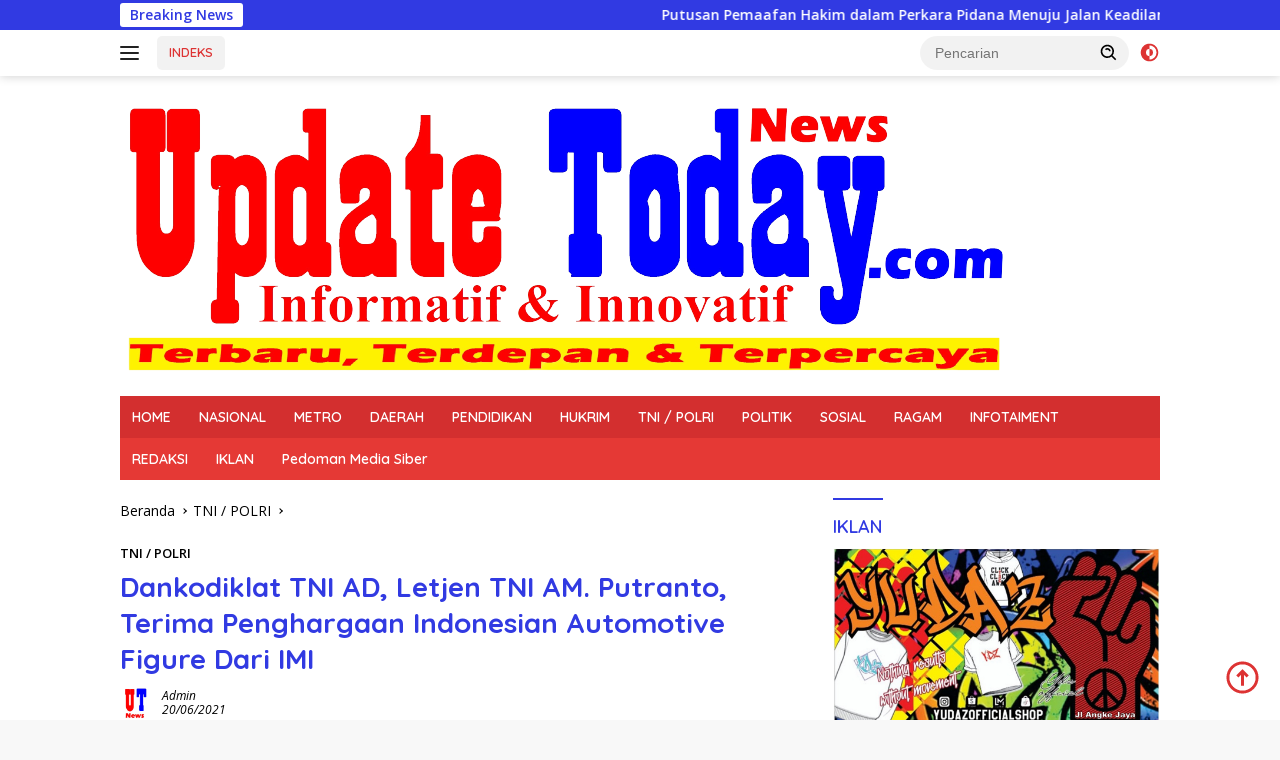

--- FILE ---
content_type: text/html; charset=UTF-8
request_url: https://updatetodaynews.com/2021/06/20/dankodiklat-tni-ad-letjen-tni-am-putranto-terima-penghargaan-indonesian-automotive-figure-dari-imi/
body_size: 18281
content:
<!doctype html>
<html lang="id">
<head>
	<meta charset="UTF-8">
	<meta name="viewport" content="width=device-width, initial-scale=1">
	<link rel="profile" href="https://gmpg.org/xfn/11">

	<meta name='robots' content='index, follow, max-image-preview:large, max-snippet:-1, max-video-preview:-1' />

	<!-- This site is optimized with the Yoast SEO plugin v24.9 - https://yoast.com/wordpress/plugins/seo/ -->
	<title>Dankodiklat TNI AD, Letjen TNI AM. Putranto, Terima Penghargaan Indonesian Automotive Figure Dari IMI - Update Today News</title>
	<link rel="canonical" href="https://updatetodaynews.com/2021/06/20/dankodiklat-tni-ad-letjen-tni-am-putranto-terima-penghargaan-indonesian-automotive-figure-dari-imi/" />
	<meta property="og:locale" content="id_ID" />
	<meta property="og:type" content="article" />
	<meta property="og:title" content="Dankodiklat TNI AD, Letjen TNI AM. Putranto, Terima Penghargaan Indonesian Automotive Figure Dari IMI - Update Today News" />
	<meta property="og:description" content="350 Views&nbsp; UTNews.com, JAKARTA &#8211; Komandan Kodiklat TNI AD Letjen TNI AM. Putranto, S.Sos., mendapatkan penghargaan..." />
	<meta property="og:url" content="https://updatetodaynews.com/2021/06/20/dankodiklat-tni-ad-letjen-tni-am-putranto-terima-penghargaan-indonesian-automotive-figure-dari-imi/" />
	<meta property="og:site_name" content="Update Today News" />
	<meta property="article:published_time" content="2021-06-20T13:52:59+00:00" />
	<meta property="article:modified_time" content="2021-06-20T14:20:31+00:00" />
	<meta property="og:image" content="https://updatetodaynews.com/wp-content/uploads/2021/06/Screenshot_65.jpg" />
	<meta property="og:image:width" content="401" />
	<meta property="og:image:height" content="301" />
	<meta property="og:image:type" content="image/jpeg" />
	<meta name="author" content="Admin" />
	<meta name="twitter:card" content="summary_large_image" />
	<meta name="twitter:label1" content="Ditulis oleh" />
	<meta name="twitter:data1" content="Admin" />
	<meta name="twitter:label2" content="Estimasi waktu membaca" />
	<meta name="twitter:data2" content="3 menit" />
	<script type="application/ld+json" class="yoast-schema-graph">{"@context":"https://schema.org","@graph":[{"@type":"Article","@id":"https://updatetodaynews.com/2021/06/20/dankodiklat-tni-ad-letjen-tni-am-putranto-terima-penghargaan-indonesian-automotive-figure-dari-imi/#article","isPartOf":{"@id":"https://updatetodaynews.com/2021/06/20/dankodiklat-tni-ad-letjen-tni-am-putranto-terima-penghargaan-indonesian-automotive-figure-dari-imi/"},"author":{"name":"Admin","@id":"https://updatetodaynews.com/#/schema/person/15b1a1a35a6a594cc917a0e3a3f44fe6"},"headline":"Dankodiklat TNI AD, Letjen TNI AM. Putranto, Terima Penghargaan Indonesian Automotive Figure Dari IMI","datePublished":"2021-06-20T13:52:59+00:00","dateModified":"2021-06-20T14:20:31+00:00","mainEntityOfPage":{"@id":"https://updatetodaynews.com/2021/06/20/dankodiklat-tni-ad-letjen-tni-am-putranto-terima-penghargaan-indonesian-automotive-figure-dari-imi/"},"wordCount":628,"commentCount":0,"publisher":{"@id":"https://updatetodaynews.com/#organization"},"image":{"@id":"https://updatetodaynews.com/2021/06/20/dankodiklat-tni-ad-letjen-tni-am-putranto-terima-penghargaan-indonesian-automotive-figure-dari-imi/#primaryimage"},"thumbnailUrl":"https://updatetodaynews.com/wp-content/uploads/2021/06/Screenshot_65.jpg","articleSection":["TNI / POLRI"],"inLanguage":"id","potentialAction":[{"@type":"CommentAction","name":"Comment","target":["https://updatetodaynews.com/2021/06/20/dankodiklat-tni-ad-letjen-tni-am-putranto-terima-penghargaan-indonesian-automotive-figure-dari-imi/#respond"]}]},{"@type":"WebPage","@id":"https://updatetodaynews.com/2021/06/20/dankodiklat-tni-ad-letjen-tni-am-putranto-terima-penghargaan-indonesian-automotive-figure-dari-imi/","url":"https://updatetodaynews.com/2021/06/20/dankodiklat-tni-ad-letjen-tni-am-putranto-terima-penghargaan-indonesian-automotive-figure-dari-imi/","name":"Dankodiklat TNI AD, Letjen TNI AM. Putranto, Terima Penghargaan Indonesian Automotive Figure Dari IMI - Update Today News","isPartOf":{"@id":"https://updatetodaynews.com/#website"},"primaryImageOfPage":{"@id":"https://updatetodaynews.com/2021/06/20/dankodiklat-tni-ad-letjen-tni-am-putranto-terima-penghargaan-indonesian-automotive-figure-dari-imi/#primaryimage"},"image":{"@id":"https://updatetodaynews.com/2021/06/20/dankodiklat-tni-ad-letjen-tni-am-putranto-terima-penghargaan-indonesian-automotive-figure-dari-imi/#primaryimage"},"thumbnailUrl":"https://updatetodaynews.com/wp-content/uploads/2021/06/Screenshot_65.jpg","datePublished":"2021-06-20T13:52:59+00:00","dateModified":"2021-06-20T14:20:31+00:00","breadcrumb":{"@id":"https://updatetodaynews.com/2021/06/20/dankodiklat-tni-ad-letjen-tni-am-putranto-terima-penghargaan-indonesian-automotive-figure-dari-imi/#breadcrumb"},"inLanguage":"id","potentialAction":[{"@type":"ReadAction","target":["https://updatetodaynews.com/2021/06/20/dankodiklat-tni-ad-letjen-tni-am-putranto-terima-penghargaan-indonesian-automotive-figure-dari-imi/"]}]},{"@type":"ImageObject","inLanguage":"id","@id":"https://updatetodaynews.com/2021/06/20/dankodiklat-tni-ad-letjen-tni-am-putranto-terima-penghargaan-indonesian-automotive-figure-dari-imi/#primaryimage","url":"https://updatetodaynews.com/wp-content/uploads/2021/06/Screenshot_65.jpg","contentUrl":"https://updatetodaynews.com/wp-content/uploads/2021/06/Screenshot_65.jpg","width":401,"height":301},{"@type":"BreadcrumbList","@id":"https://updatetodaynews.com/2021/06/20/dankodiklat-tni-ad-letjen-tni-am-putranto-terima-penghargaan-indonesian-automotive-figure-dari-imi/#breadcrumb","itemListElement":[{"@type":"ListItem","position":1,"name":"Beranda","item":"https://updatetodaynews.com/"},{"@type":"ListItem","position":2,"name":"Dankodiklat TNI AD, Letjen TNI AM. Putranto, Terima Penghargaan Indonesian Automotive Figure Dari IMI"}]},{"@type":"WebSite","@id":"https://updatetodaynews.com/#website","url":"https://updatetodaynews.com/","name":"Update Today News","description":"Terbaru, Terdepan &amp; Terpercaya","publisher":{"@id":"https://updatetodaynews.com/#organization"},"potentialAction":[{"@type":"SearchAction","target":{"@type":"EntryPoint","urlTemplate":"https://updatetodaynews.com/?s={search_term_string}"},"query-input":{"@type":"PropertyValueSpecification","valueRequired":true,"valueName":"search_term_string"}}],"inLanguage":"id"},{"@type":"Organization","@id":"https://updatetodaynews.com/#organization","name":"Update Today News","url":"https://updatetodaynews.com/","logo":{"@type":"ImageObject","inLanguage":"id","@id":"https://updatetodaynews.com/#/schema/logo/image/","url":"https://updatetodaynews.com/wp-content/uploads/2023/08/cropped-logo_baru-removebg-preview-1.png","contentUrl":"https://updatetodaynews.com/wp-content/uploads/2023/08/cropped-logo_baru-removebg-preview-1.png","width":890,"height":280,"caption":"Update Today News"},"image":{"@id":"https://updatetodaynews.com/#/schema/logo/image/"}},{"@type":"Person","@id":"https://updatetodaynews.com/#/schema/person/15b1a1a35a6a594cc917a0e3a3f44fe6","name":"Admin","image":{"@type":"ImageObject","inLanguage":"id","@id":"https://updatetodaynews.com/#/schema/person/image/","url":"https://secure.gravatar.com/avatar/3d4a3728f6f624b3125082d3429097800fcaa6d5b439e995af3c8a848cb53573?s=96&d=mm&r=g","contentUrl":"https://secure.gravatar.com/avatar/3d4a3728f6f624b3125082d3429097800fcaa6d5b439e995af3c8a848cb53573?s=96&d=mm&r=g","caption":"Admin"},"sameAs":["https://updatetodaynews.com"],"url":"https://updatetodaynews.com/author/waone795/"}]}</script>
	<!-- / Yoast SEO plugin. -->


<link rel='dns-prefetch' href='//platform-api.sharethis.com' />
<link rel='dns-prefetch' href='//fonts.googleapis.com' />
<link rel="alternate" type="application/rss+xml" title="Update Today News &raquo; Feed" href="https://updatetodaynews.com/feed/" />
<link rel="alternate" type="application/rss+xml" title="Update Today News &raquo; Umpan Komentar" href="https://updatetodaynews.com/comments/feed/" />
<link rel="alternate" type="application/rss+xml" title="Update Today News &raquo; Dankodiklat TNI AD, Letjen TNI AM. Putranto, Terima Penghargaan Indonesian Automotive Figure Dari IMI Umpan Komentar" href="https://updatetodaynews.com/2021/06/20/dankodiklat-tni-ad-letjen-tni-am-putranto-terima-penghargaan-indonesian-automotive-figure-dari-imi/feed/" />
<link rel="alternate" title="oEmbed (JSON)" type="application/json+oembed" href="https://updatetodaynews.com/wp-json/oembed/1.0/embed?url=https%3A%2F%2Fupdatetodaynews.com%2F2021%2F06%2F20%2Fdankodiklat-tni-ad-letjen-tni-am-putranto-terima-penghargaan-indonesian-automotive-figure-dari-imi%2F" />
<link rel="alternate" title="oEmbed (XML)" type="text/xml+oembed" href="https://updatetodaynews.com/wp-json/oembed/1.0/embed?url=https%3A%2F%2Fupdatetodaynews.com%2F2021%2F06%2F20%2Fdankodiklat-tni-ad-letjen-tni-am-putranto-terima-penghargaan-indonesian-automotive-figure-dari-imi%2F&#038;format=xml" />
		<style type="text/css">
			.epvc-eye {
				margin-right: 3px;
				width: 13px;
				display: inline-block;
				height: 13px;
				border: solid 1px #000;
				border-radius:  75% 15%;
				position: relative;
				transform: rotate(45deg);
			}
			.epvc-eye:before {
				content: '';
				display: block;
				position: absolute;
				width: 5px;
				height: 5px;
				border: solid 1px #000;
				border-radius: 50%;
				left: 3px;
				top: 3px;
			}
		</style>
	<style id='wp-img-auto-sizes-contain-inline-css'>
img:is([sizes=auto i],[sizes^="auto," i]){contain-intrinsic-size:3000px 1500px}
/*# sourceURL=wp-img-auto-sizes-contain-inline-css */
</style>
<link rel='stylesheet' id='dashicons-css' href='https://updatetodaynews.com/wp-includes/css/dashicons.min.css?ver=6.9' media='all' />
<link rel='stylesheet' id='menu-icons-extra-css' href='https://updatetodaynews.com/wp-content/plugins/menu-icons/css/extra.min.css?ver=0.13.6' media='all' />
<style id='wp-emoji-styles-inline-css'>

	img.wp-smiley, img.emoji {
		display: inline !important;
		border: none !important;
		box-shadow: none !important;
		height: 1em !important;
		width: 1em !important;
		margin: 0 0.07em !important;
		vertical-align: -0.1em !important;
		background: none !important;
		padding: 0 !important;
	}
/*# sourceURL=wp-emoji-styles-inline-css */
</style>
<link rel='stylesheet' id='cool-tag-cloud-css' href='https://updatetodaynews.com/wp-content/plugins/cool-tag-cloud/inc/cool-tag-cloud.css?ver=2.25' media='all' />
<link rel='stylesheet' id='share-this-share-buttons-sticky-css' href='https://updatetodaynews.com/wp-content/plugins/sharethis-share-buttons/css/mu-style.css?ver=1691841998' media='all' />
<link rel='stylesheet' id='SFSImainCss-css' href='https://updatetodaynews.com/wp-content/plugins/ultimate-social-media-icons/css/sfsi-style.css?ver=2.8.5' media='all' />
<link rel='stylesheet' id='wpberita-fonts-css' href='https://fonts.googleapis.com/css?family=Quicksand%3A600%2C600%2C700%7COpen+Sans%3A400%2Citalic%2C600&#038;subset=latin&#038;display=swap&#038;ver=2.1.0' media='all' />
<link rel='stylesheet' id='wpberita-style-css' href='https://updatetodaynews.com/wp-content/themes/wpberita/style.css?ver=2.1.0' media='all' />
<style id='wpberita-style-inline-css'>
h1,h2,h3,h4,h5,h6,.sidr-class-site-title,.site-title,.gmr-mainmenu ul > li > a,.sidr ul li a,.heading-text,.gmr-mobilemenu ul li a,#navigationamp ul li a{font-family:Quicksand;}h1,h2,h3,h4,h5,h6,.sidr-class-site-title,.site-title,.gmr-mainmenu ul > li > a,.sidr ul li a,.heading-text,.gmr-mobilemenu ul li a,#navigationamp ul li a,.related-text-onlytitle{font-weight:600;}h1 strong,h2 strong,h3 strong,h4 strong,h5 strong,h6 strong{font-weight:700;}body{font-family:Open Sans;--font-reguler:400;--font-bold:600;--background-color:#f8f8f8;--main-color:#000000;--link-color-body:#dd3333;--hoverlink-color-body:#3532e5;--border-color:#000000;--button-bgcolor:#43A047;--button-color:#ffffff;--header-bgcolor:#ffffff;--topnav-color:#222222;--bigheadline-color:#f1c40f;--mainmenu-color:#ffffff;--mainmenu-hovercolor:#f1c40f;--secondmenu-bgcolor:#E53935;--secondmenu-color:#ffffff;--secondmenu-hovercolor:#f1c40f;--content-bgcolor:#ffffff;--content-greycolor:#000000;--greybody-bgcolor:#efefef;--footer-bgcolor:#f0f0f0;--footer-color:#666666;--footer-linkcolor:#666666;--footer-hover-linkcolor:#666666;}.entry-content-single{font-size:16px;}body,body.dark-theme{--scheme-color:#313ae2;--secondscheme-color:#000000;--mainmenu-bgcolor:#D32F2F;}/* Generate Using Cache */
/*# sourceURL=wpberita-style-inline-css */
</style>
<script src="//platform-api.sharethis.com/js/sharethis.js?ver=2.1.8#property=60af6fada5d80100115b3c75&amp;product=sticky-buttons&amp;source=sharethis-share-buttons-wordpress" id="share-this-share-buttons-mu-js"></script>
<script src="https://updatetodaynews.com/wp-includes/js/jquery/jquery.min.js?ver=3.7.1" id="jquery-core-js"></script>
<script src="https://updatetodaynews.com/wp-includes/js/jquery/jquery-migrate.min.js?ver=3.4.1" id="jquery-migrate-js"></script>
<link rel="https://api.w.org/" href="https://updatetodaynews.com/wp-json/" /><link rel="alternate" title="JSON" type="application/json" href="https://updatetodaynews.com/wp-json/wp/v2/posts/1180" /><link rel="EditURI" type="application/rsd+xml" title="RSD" href="https://updatetodaynews.com/xmlrpc.php?rsd" />
<meta name="generator" content="WordPress 6.9" />
<link rel='shortlink' href='https://updatetodaynews.com/?p=1180' />
<meta name="follow.[base64]" content="ez4BxdJCztMSE8AdaW3x"/><link rel="pingback" href="https://updatetodaynews.com/xmlrpc.php"><link rel="icon" href="https://updatetodaynews.com/wp-content/uploads/2021/05/UTN-pav-150x150.png" sizes="32x32" />
<link rel="icon" href="https://updatetodaynews.com/wp-content/uploads/2021/05/UTN-pav-300x300.png" sizes="192x192" />
<link rel="apple-touch-icon" href="https://updatetodaynews.com/wp-content/uploads/2021/05/UTN-pav-300x300.png" />
<meta name="msapplication-TileImage" content="https://updatetodaynews.com/wp-content/uploads/2021/05/UTN-pav-300x300.png" />
<style id='global-styles-inline-css'>
:root{--wp--preset--aspect-ratio--square: 1;--wp--preset--aspect-ratio--4-3: 4/3;--wp--preset--aspect-ratio--3-4: 3/4;--wp--preset--aspect-ratio--3-2: 3/2;--wp--preset--aspect-ratio--2-3: 2/3;--wp--preset--aspect-ratio--16-9: 16/9;--wp--preset--aspect-ratio--9-16: 9/16;--wp--preset--color--black: #000000;--wp--preset--color--cyan-bluish-gray: #abb8c3;--wp--preset--color--white: #ffffff;--wp--preset--color--pale-pink: #f78da7;--wp--preset--color--vivid-red: #cf2e2e;--wp--preset--color--luminous-vivid-orange: #ff6900;--wp--preset--color--luminous-vivid-amber: #fcb900;--wp--preset--color--light-green-cyan: #7bdcb5;--wp--preset--color--vivid-green-cyan: #00d084;--wp--preset--color--pale-cyan-blue: #8ed1fc;--wp--preset--color--vivid-cyan-blue: #0693e3;--wp--preset--color--vivid-purple: #9b51e0;--wp--preset--gradient--vivid-cyan-blue-to-vivid-purple: linear-gradient(135deg,rgb(6,147,227) 0%,rgb(155,81,224) 100%);--wp--preset--gradient--light-green-cyan-to-vivid-green-cyan: linear-gradient(135deg,rgb(122,220,180) 0%,rgb(0,208,130) 100%);--wp--preset--gradient--luminous-vivid-amber-to-luminous-vivid-orange: linear-gradient(135deg,rgb(252,185,0) 0%,rgb(255,105,0) 100%);--wp--preset--gradient--luminous-vivid-orange-to-vivid-red: linear-gradient(135deg,rgb(255,105,0) 0%,rgb(207,46,46) 100%);--wp--preset--gradient--very-light-gray-to-cyan-bluish-gray: linear-gradient(135deg,rgb(238,238,238) 0%,rgb(169,184,195) 100%);--wp--preset--gradient--cool-to-warm-spectrum: linear-gradient(135deg,rgb(74,234,220) 0%,rgb(151,120,209) 20%,rgb(207,42,186) 40%,rgb(238,44,130) 60%,rgb(251,105,98) 80%,rgb(254,248,76) 100%);--wp--preset--gradient--blush-light-purple: linear-gradient(135deg,rgb(255,206,236) 0%,rgb(152,150,240) 100%);--wp--preset--gradient--blush-bordeaux: linear-gradient(135deg,rgb(254,205,165) 0%,rgb(254,45,45) 50%,rgb(107,0,62) 100%);--wp--preset--gradient--luminous-dusk: linear-gradient(135deg,rgb(255,203,112) 0%,rgb(199,81,192) 50%,rgb(65,88,208) 100%);--wp--preset--gradient--pale-ocean: linear-gradient(135deg,rgb(255,245,203) 0%,rgb(182,227,212) 50%,rgb(51,167,181) 100%);--wp--preset--gradient--electric-grass: linear-gradient(135deg,rgb(202,248,128) 0%,rgb(113,206,126) 100%);--wp--preset--gradient--midnight: linear-gradient(135deg,rgb(2,3,129) 0%,rgb(40,116,252) 100%);--wp--preset--font-size--small: 13px;--wp--preset--font-size--medium: 20px;--wp--preset--font-size--large: 36px;--wp--preset--font-size--x-large: 42px;--wp--preset--spacing--20: 0.44rem;--wp--preset--spacing--30: 0.67rem;--wp--preset--spacing--40: 1rem;--wp--preset--spacing--50: 1.5rem;--wp--preset--spacing--60: 2.25rem;--wp--preset--spacing--70: 3.38rem;--wp--preset--spacing--80: 5.06rem;--wp--preset--shadow--natural: 6px 6px 9px rgba(0, 0, 0, 0.2);--wp--preset--shadow--deep: 12px 12px 50px rgba(0, 0, 0, 0.4);--wp--preset--shadow--sharp: 6px 6px 0px rgba(0, 0, 0, 0.2);--wp--preset--shadow--outlined: 6px 6px 0px -3px rgb(255, 255, 255), 6px 6px rgb(0, 0, 0);--wp--preset--shadow--crisp: 6px 6px 0px rgb(0, 0, 0);}:where(.is-layout-flex){gap: 0.5em;}:where(.is-layout-grid){gap: 0.5em;}body .is-layout-flex{display: flex;}.is-layout-flex{flex-wrap: wrap;align-items: center;}.is-layout-flex > :is(*, div){margin: 0;}body .is-layout-grid{display: grid;}.is-layout-grid > :is(*, div){margin: 0;}:where(.wp-block-columns.is-layout-flex){gap: 2em;}:where(.wp-block-columns.is-layout-grid){gap: 2em;}:where(.wp-block-post-template.is-layout-flex){gap: 1.25em;}:where(.wp-block-post-template.is-layout-grid){gap: 1.25em;}.has-black-color{color: var(--wp--preset--color--black) !important;}.has-cyan-bluish-gray-color{color: var(--wp--preset--color--cyan-bluish-gray) !important;}.has-white-color{color: var(--wp--preset--color--white) !important;}.has-pale-pink-color{color: var(--wp--preset--color--pale-pink) !important;}.has-vivid-red-color{color: var(--wp--preset--color--vivid-red) !important;}.has-luminous-vivid-orange-color{color: var(--wp--preset--color--luminous-vivid-orange) !important;}.has-luminous-vivid-amber-color{color: var(--wp--preset--color--luminous-vivid-amber) !important;}.has-light-green-cyan-color{color: var(--wp--preset--color--light-green-cyan) !important;}.has-vivid-green-cyan-color{color: var(--wp--preset--color--vivid-green-cyan) !important;}.has-pale-cyan-blue-color{color: var(--wp--preset--color--pale-cyan-blue) !important;}.has-vivid-cyan-blue-color{color: var(--wp--preset--color--vivid-cyan-blue) !important;}.has-vivid-purple-color{color: var(--wp--preset--color--vivid-purple) !important;}.has-black-background-color{background-color: var(--wp--preset--color--black) !important;}.has-cyan-bluish-gray-background-color{background-color: var(--wp--preset--color--cyan-bluish-gray) !important;}.has-white-background-color{background-color: var(--wp--preset--color--white) !important;}.has-pale-pink-background-color{background-color: var(--wp--preset--color--pale-pink) !important;}.has-vivid-red-background-color{background-color: var(--wp--preset--color--vivid-red) !important;}.has-luminous-vivid-orange-background-color{background-color: var(--wp--preset--color--luminous-vivid-orange) !important;}.has-luminous-vivid-amber-background-color{background-color: var(--wp--preset--color--luminous-vivid-amber) !important;}.has-light-green-cyan-background-color{background-color: var(--wp--preset--color--light-green-cyan) !important;}.has-vivid-green-cyan-background-color{background-color: var(--wp--preset--color--vivid-green-cyan) !important;}.has-pale-cyan-blue-background-color{background-color: var(--wp--preset--color--pale-cyan-blue) !important;}.has-vivid-cyan-blue-background-color{background-color: var(--wp--preset--color--vivid-cyan-blue) !important;}.has-vivid-purple-background-color{background-color: var(--wp--preset--color--vivid-purple) !important;}.has-black-border-color{border-color: var(--wp--preset--color--black) !important;}.has-cyan-bluish-gray-border-color{border-color: var(--wp--preset--color--cyan-bluish-gray) !important;}.has-white-border-color{border-color: var(--wp--preset--color--white) !important;}.has-pale-pink-border-color{border-color: var(--wp--preset--color--pale-pink) !important;}.has-vivid-red-border-color{border-color: var(--wp--preset--color--vivid-red) !important;}.has-luminous-vivid-orange-border-color{border-color: var(--wp--preset--color--luminous-vivid-orange) !important;}.has-luminous-vivid-amber-border-color{border-color: var(--wp--preset--color--luminous-vivid-amber) !important;}.has-light-green-cyan-border-color{border-color: var(--wp--preset--color--light-green-cyan) !important;}.has-vivid-green-cyan-border-color{border-color: var(--wp--preset--color--vivid-green-cyan) !important;}.has-pale-cyan-blue-border-color{border-color: var(--wp--preset--color--pale-cyan-blue) !important;}.has-vivid-cyan-blue-border-color{border-color: var(--wp--preset--color--vivid-cyan-blue) !important;}.has-vivid-purple-border-color{border-color: var(--wp--preset--color--vivid-purple) !important;}.has-vivid-cyan-blue-to-vivid-purple-gradient-background{background: var(--wp--preset--gradient--vivid-cyan-blue-to-vivid-purple) !important;}.has-light-green-cyan-to-vivid-green-cyan-gradient-background{background: var(--wp--preset--gradient--light-green-cyan-to-vivid-green-cyan) !important;}.has-luminous-vivid-amber-to-luminous-vivid-orange-gradient-background{background: var(--wp--preset--gradient--luminous-vivid-amber-to-luminous-vivid-orange) !important;}.has-luminous-vivid-orange-to-vivid-red-gradient-background{background: var(--wp--preset--gradient--luminous-vivid-orange-to-vivid-red) !important;}.has-very-light-gray-to-cyan-bluish-gray-gradient-background{background: var(--wp--preset--gradient--very-light-gray-to-cyan-bluish-gray) !important;}.has-cool-to-warm-spectrum-gradient-background{background: var(--wp--preset--gradient--cool-to-warm-spectrum) !important;}.has-blush-light-purple-gradient-background{background: var(--wp--preset--gradient--blush-light-purple) !important;}.has-blush-bordeaux-gradient-background{background: var(--wp--preset--gradient--blush-bordeaux) !important;}.has-luminous-dusk-gradient-background{background: var(--wp--preset--gradient--luminous-dusk) !important;}.has-pale-ocean-gradient-background{background: var(--wp--preset--gradient--pale-ocean) !important;}.has-electric-grass-gradient-background{background: var(--wp--preset--gradient--electric-grass) !important;}.has-midnight-gradient-background{background: var(--wp--preset--gradient--midnight) !important;}.has-small-font-size{font-size: var(--wp--preset--font-size--small) !important;}.has-medium-font-size{font-size: var(--wp--preset--font-size--medium) !important;}.has-large-font-size{font-size: var(--wp--preset--font-size--large) !important;}.has-x-large-font-size{font-size: var(--wp--preset--font-size--x-large) !important;}
/*# sourceURL=global-styles-inline-css */
</style>
</head>

<body data-rsssl=1 class="wp-singular post-template-default single single-post postid-1180 single-format-standard wp-custom-logo wp-embed-responsive wp-theme-wpberita sfsi_actvite_theme_default idtheme kentooz">
	<a class="skip-link screen-reader-text" href="#primary">Langsung ke konten</a>
	<div id="topnavwrap" class="gmr-topnavwrap clearfix">
		<div class="gmr-topnotification"><div class="container"><div class="list-flex"><div class="row-flex"><div class="text-marquee">Breaking News</div></div><div class="row-flex wrap-marquee"><div class="marquee">				<a href="https://updatetodaynews.com/2026/01/23/putusan-pemaafan-hakim-dalam-perkara-pidana-menuju-jalan-keadilan-oleh-kaspudin-nor-s-h-m-si/" class="gmr-recent-marquee" title="Putusan Pemaafan Hakim dalam Perkara Pidana Menuju Jalan Keadilan, Oleh Kaspudin Nor, S.H., M.Si">Putusan Pemaafan Hakim dalam Perkara Pidana Menuju Jalan Keadilan, Oleh Kaspudin Nor, S.H., M.Si</a>
								<a href="https://updatetodaynews.com/2026/01/23/ketum-fwj-indonesia-tunjuk-rosid-sebagai-pelaksana-tugas-dpd-jakarta/" class="gmr-recent-marquee" title="Ketum FWJ Indonesia Tunjuk Rosid Sebagai Pelaksana Tugas DPD Jakarta">Ketum FWJ Indonesia Tunjuk Rosid Sebagai Pelaksana Tugas DPD Jakarta</a>
								<a href="https://updatetodaynews.com/2026/01/22/aksi-nekat-pengendara-sepeda-motor-memaksa-menerobos-jalan-yang-banjir-di-kampung-cilangkap-desa-lumpang/" class="gmr-recent-marquee" title="Aksi Nekat Pengendara Sepeda Motor, Memaksa Menerobos Jalan yang Banjir di Kampung Cilangkap Desa Lumpang">Aksi Nekat Pengendara Sepeda Motor, Memaksa Menerobos Jalan yang Banjir di Kampung Cilangkap Desa Lumpang</a>
								<a href="https://updatetodaynews.com/2026/01/22/perumda-tirta-benteng-buka-pendaftaran-calon-penyedia-jasa-tahun-anggaran-2026/" class="gmr-recent-marquee" title="Perumda Tirta Benteng Buka Pendaftaran Calon Penyedia Jasa Tahun Anggaran 2026">Perumda Tirta Benteng Buka Pendaftaran Calon Penyedia Jasa Tahun Anggaran 2026</a>
								<a href="https://updatetodaynews.com/2026/01/21/krisis-air-bersih-pasca-banjir-bandang-tni-ad-bangun-sumur-bor-di-aceh/" class="gmr-recent-marquee" title="Krisis Air Bersih Pasca Banjir Bandang, TNI AD Bangun Sumur Bor di Aceh">Krisis Air Bersih Pasca Banjir Bandang, TNI AD Bangun Sumur Bor di Aceh</a>
				</div></div></div></div></div>
		<div class="container">
			<div class="list-flex">
				<div class="row-flex gmr-navleft">
					<a id="gmr-responsive-menu" title="Menu" href="#menus" rel="nofollow"><div class="ktz-i-wrap"><span class="ktz-i"></span><span class="ktz-i"></span><span class="ktz-i"></span></div></a><div class="gmr-logo-mobile"><a class="custom-logo-link" href="https://updatetodaynews.com" title="Update Today News" rel="home"><img class="custom-logo" src="https://updatetodaynews.com/wp-content/uploads/2023/08/cropped-logo_baru-removebg-preview-1.png" width="890" height="280" alt="Update Today News" loading="lazy" /></a></div><a href="https://updatetodaynews.com/indeks/" class="topnav-button second-topnav-btn nomobile heading-text" title="INDEKS">INDEKS</a>				</div>

				<div class="row-flex gmr-navright">
					
								<div class="gmr-table-search">
									<form method="get" class="gmr-searchform searchform" action="https://updatetodaynews.com/">
										<input type="text" name="s" id="s" placeholder="Pencarian" />
										<input type="hidden" name="post_type" value="post" />
										<button type="submit" role="button" class="gmr-search-submit gmr-search-icon">
										<svg xmlns="http://www.w3.org/2000/svg" aria-hidden="true" role="img" width="1em" height="1em" preserveAspectRatio="xMidYMid meet" viewBox="0 0 24 24"><path fill="currentColor" d="M10 18a7.952 7.952 0 0 0 4.897-1.688l4.396 4.396l1.414-1.414l-4.396-4.396A7.952 7.952 0 0 0 18 10c0-4.411-3.589-8-8-8s-8 3.589-8 8s3.589 8 8 8zm0-14c3.309 0 6 2.691 6 6s-2.691 6-6 6s-6-2.691-6-6s2.691-6 6-6z"/><path fill="currentColor" d="M11.412 8.586c.379.38.588.882.588 1.414h2a3.977 3.977 0 0 0-1.174-2.828c-1.514-1.512-4.139-1.512-5.652 0l1.412 1.416c.76-.758 2.07-.756 2.826-.002z"/></svg>
										</button>
									</form>
								</div>
							<a class="darkmode-button topnav-button" title="Mode Gelap" href="#" rel="nofollow"><svg xmlns="http://www.w3.org/2000/svg" aria-hidden="true" role="img" width="1em" height="1em" preserveAspectRatio="xMidYMid meet" viewBox="0 0 24 24"><g fill="currentColor"><path d="M12 16a4 4 0 0 0 0-8v8Z"/><path fill-rule="evenodd" d="M12 2C6.477 2 2 6.477 2 12s4.477 10 10 10s10-4.477 10-10S17.523 2 12 2Zm0 2v4a4 4 0 1 0 0 8v4a8 8 0 1 0 0-16Z" clip-rule="evenodd"/></g></svg></a><div class="gmr-search-btn">
					<a id="search-menu-button" class="topnav-button gmr-search-icon" href="#" rel="nofollow"><svg xmlns="http://www.w3.org/2000/svg" aria-hidden="true" role="img" width="1em" height="1em" preserveAspectRatio="xMidYMid meet" viewBox="0 0 24 24"><path fill="none" stroke="currentColor" stroke-linecap="round" stroke-width="2" d="m21 21l-4.486-4.494M19 10.5a8.5 8.5 0 1 1-17 0a8.5 8.5 0 0 1 17 0Z"/></svg></a>
					<div id="search-dropdown-container" class="search-dropdown search">
					<form method="get" class="gmr-searchform searchform" action="https://updatetodaynews.com/">
						<input type="text" name="s" id="s" placeholder="Pencarian" />
						<button type="submit" class="gmr-search-submit gmr-search-icon"><svg xmlns="http://www.w3.org/2000/svg" aria-hidden="true" role="img" width="1em" height="1em" preserveAspectRatio="xMidYMid meet" viewBox="0 0 24 24"><path fill="currentColor" d="M10 18a7.952 7.952 0 0 0 4.897-1.688l4.396 4.396l1.414-1.414l-4.396-4.396A7.952 7.952 0 0 0 18 10c0-4.411-3.589-8-8-8s-8 3.589-8 8s3.589 8 8 8zm0-14c3.309 0 6 2.691 6 6s-2.691 6-6 6s-6-2.691-6-6s2.691-6 6-6z"/><path fill="currentColor" d="M11.412 8.586c.379.38.588.882.588 1.414h2a3.977 3.977 0 0 0-1.174-2.828c-1.514-1.512-4.139-1.512-5.652 0l1.412 1.416c.76-.758 2.07-.756 2.826-.002z"/></svg></button>
					</form>
					</div>
				</div>				</div>
			</div>
		</div>
				</div>

	<div id="page" class="site">

									<header id="masthead" class="site-header">
								<div class="container">
					<div class="site-branding">
						<div class="gmr-logo"><div class="gmr-logo-wrap"><a class="custom-logo-link logolink" href="https://updatetodaynews.com" title="Update Today News" rel="home"><img class="custom-logo" src="https://updatetodaynews.com/wp-content/uploads/2023/08/cropped-logo_baru-removebg-preview-1.png" width="890" height="280" alt="Update Today News" loading="lazy" /></a><div class="close-topnavmenu-wrap"><a id="close-topnavmenu-button" rel="nofollow" href="#"><svg xmlns="http://www.w3.org/2000/svg" aria-hidden="true" role="img" width="1em" height="1em" preserveAspectRatio="xMidYMid meet" viewBox="0 0 32 32"><path fill="currentColor" d="M24 9.4L22.6 8L16 14.6L9.4 8L8 9.4l6.6 6.6L8 22.6L9.4 24l6.6-6.6l6.6 6.6l1.4-1.4l-6.6-6.6L24 9.4z"/></svg></a></div></div></div>					</div><!-- .site-branding -->
				</div>
			</header><!-- #masthead -->
							<div id="main-nav-wrap" class="gmr-mainmenu-wrap">
				<div class="container">
					<nav id="main-nav" class="main-navigation gmr-mainmenu">
						<ul id="primary-menu" class="menu"><li id="menu-item-30339" class="menu-item menu-item-type-custom menu-item-object-custom menu-item-home menu-item-30339"><a href="https://updatetodaynews.com">HOME</a></li>
<li id="menu-item-30333" class="menu-item menu-item-type-taxonomy menu-item-object-category menu-item-30333"><a href="https://updatetodaynews.com/category/nasional/">NASIONAL</a></li>
<li id="menu-item-30330" class="menu-item menu-item-type-taxonomy menu-item-object-category menu-item-30330"><a href="https://updatetodaynews.com/category/metro/">METRO</a></li>
<li id="menu-item-30331" class="menu-item menu-item-type-taxonomy menu-item-object-category menu-item-30331"><a href="https://updatetodaynews.com/category/daerah/">DAERAH</a></li>
<li id="menu-item-30338" class="menu-item menu-item-type-taxonomy menu-item-object-category menu-item-30338"><a href="https://updatetodaynews.com/category/pendidikan/">PENDIDIKAN</a></li>
<li id="menu-item-30332" class="menu-item menu-item-type-taxonomy menu-item-object-category menu-item-30332"><a href="https://updatetodaynews.com/category/hukrim/">HUKRIM</a></li>
<li id="menu-item-30329" class="menu-item menu-item-type-taxonomy menu-item-object-category current-post-ancestor current-menu-parent current-post-parent menu-item-30329"><a href="https://updatetodaynews.com/category/tni-polri/">TNI / POLRI</a></li>
<li id="menu-item-30334" class="menu-item menu-item-type-taxonomy menu-item-object-category menu-item-30334"><a href="https://updatetodaynews.com/category/politik/">POLITIK</a></li>
<li id="menu-item-30336" class="menu-item menu-item-type-taxonomy menu-item-object-category menu-item-30336"><a href="https://updatetodaynews.com/category/sosial/">SOSIAL</a></li>
<li id="menu-item-30335" class="menu-item menu-item-type-taxonomy menu-item-object-category menu-item-30335"><a href="https://updatetodaynews.com/category/ragam/">RAGAM</a></li>
<li id="menu-item-30337" class="menu-item menu-item-type-taxonomy menu-item-object-category menu-item-30337"><a href="https://updatetodaynews.com/category/infotaiment/">INFOTAIMENT</a></li>
</ul><ul id="secondary-menu" class="menu"><li id="menu-item-33735" class="menu-item menu-item-type-post_type menu-item-object-page menu-item-privacy-policy menu-item-33735"><a rel="privacy-policy" href="https://updatetodaynews.com/redaksi/">REDAKSI</a></li>
<li id="menu-item-33736" class="menu-item menu-item-type-post_type menu-item-object-page menu-item-33736"><a href="https://updatetodaynews.com/iklan/">IKLAN</a></li>
<li id="menu-item-33737" class="menu-item menu-item-type-post_type menu-item-object-page menu-item-33737"><a href="https://updatetodaynews.com/pedoman-media-siber/">Pedoman Media Siber</a></li>
</ul>					</nav><!-- #main-nav -->
				</div>
			</div>
			
		
		<div id="content" class="gmr-content">

			<div class="container">
				<div class="row">
<main id="primary" class="site-main col-md-8">
	
<article id="post-1180" class="content-single post-1180 post type-post status-publish format-standard has-post-thumbnail hentry category-tni-polri">
				<div class="breadcrumbs" itemscope itemtype="https://schema.org/BreadcrumbList">
																						<span class="first-cl" itemprop="itemListElement" itemscope itemtype="https://schema.org/ListItem">
								<a itemscope itemtype="https://schema.org/WebPage" itemprop="item" itemid="https://updatetodaynews.com/" href="https://updatetodaynews.com/"><span itemprop="name">Beranda</span></a>
								<span itemprop="position" content="1"></span>
							</span>
												<span class="separator"></span>
																											<span class="0-cl" itemprop="itemListElement" itemscope itemtype="http://schema.org/ListItem">
								<a itemscope itemtype="https://schema.org/WebPage" itemprop="item" itemid="https://updatetodaynews.com/category/tni-polri/" href="https://updatetodaynews.com/category/tni-polri/"><span itemprop="name">TNI / POLRI</span></a>
								<span itemprop="position" content="2"></span>
							</span>
												<span class="separator"></span>
																				<span class="last-cl" itemscope itemtype="https://schema.org/ListItem">
						<span itemprop="name">Dankodiklat TNI AD, Letjen TNI AM. Putranto, Terima Penghargaan Indonesian Automotive Figure Dari IMI</span>
						<span itemprop="position" content="3"></span>
						</span>
												</div>
				<header class="entry-header entry-header-single">
		<div class="gmr-meta-topic"><strong><span class="cat-links-content"><a href="https://updatetodaynews.com/category/tni-polri/" rel="category tag">TNI / POLRI</a></span></strong>&nbsp;&nbsp;</div><h1 class="entry-title"><strong>Dankodiklat TNI AD, Letjen TNI AM. Putranto, Terima Penghargaan Indonesian Automotive Figure Dari IMI</strong></h1><div class="list-table clearfix"><div class="table-row"><div class="table-cell gmr-gravatar-metasingle"><a class="url" href="https://updatetodaynews.com/author/waone795/" title="Permalink ke: Admin"><img alt="" src="https://updatetodaynews.com/wp-content/uploads/2023/08/profile.jpg" class="avatar avatar-32 photo" height="32" width="32"></a></div><div class="table-cell gmr-content-metasingle"><div class="meta-content gmr-content-metasingle"><span class="author vcard"><a class="url fn n" href="https://updatetodaynews.com/author/waone795/" title="Admin">Admin</a></span></div><div class="meta-content gmr-content-metasingle"><span class="posted-on"><time class="entry-date published" datetime="2021-06-20T20:52:59+07:00">20/06/2021</time><time class="updated" datetime="2021-06-20T21:20:31+07:00">20/06/2021</time></span></div></div></div></div>	</header><!-- .entry-header -->
				<figure class="post-thumbnail gmr-thumbnail-single">
				<img width="401" height="301" src="https://updatetodaynews.com/wp-content/uploads/2021/06/Screenshot_65.jpg" class="attachment-post-thumbnail size-post-thumbnail wp-post-image" alt="" decoding="async" fetchpriority="high" srcset="https://updatetodaynews.com/wp-content/uploads/2021/06/Screenshot_65.jpg 401w, https://updatetodaynews.com/wp-content/uploads/2021/06/Screenshot_65-300x225.jpg 300w, https://updatetodaynews.com/wp-content/uploads/2021/06/Screenshot_65-326x245.jpg 326w, https://updatetodaynews.com/wp-content/uploads/2021/06/Screenshot_65-80x60.jpg 80w" sizes="(max-width: 401px) 100vw, 401px" />							</figure>
			
	<div class="single-wrap">
				<div class="entry-content entry-content-single clearfix">
			<div style="margin-top: 0px; margin-bottom: 0px;" class="sharethis-inline-share-buttons" ></div><div class='epvc-post-count'><span class='epvc-eye'></span>  <span class="epvc-count"> 350</span><span class='epvc-label'> Views</span></div><p>&nbsp;
<p>UTNews.com, JAKARTA &#8211; Komandan Kodiklat TNI AD Letjen TNI AM. Putranto, S.Sos., mendapatkan penghargaan Indonesian Automotive Figure dari Ikatan Motor Indonesia (IMI) atas dedikasi dan kecintaannya terhadap otomotif yang dipadukan dengan kegiatan sosial serta menciptakan terobosan-terobosan menarik untuk meningkatkan perekonomian wilayah.</p><div class="gmr-banner-insidecontent"><a href="https://ibb.co/BL6M5YM"><img decoding="async" src="https://updatetodaynews.com/wp-content/uploads/2024/06/MJB.jpg" alt="banner" border="0"></a></div>
<p>Penghargaan tersebut diberikan langsung oleh Ketua Pengurus Pusat IMI, H. Bambang Soesatyo, S.E., MBA., pada acara IMI Automotive Appreciation Night 2021 yang diselenggarakan di Ciputra Artpreneur, Karet Kuningan, Jakarta Selatan, Sabtu (19/6/2021).
<p>Demikian disampaikan Penerangan Kodiklat TNI AD dalam keterangan tertulisnya.
<p>Dalam keterangannya dijelaskan bahwa kecintaan Letjen TNI AM. Putranto, S.Sos. terhadap dunia otomotif khususnya kendaraan 4&#215;4 yang dikolaborasikan dengan peningkatan profesionalisme dan kegiatan sosial telah memberikan warna baru dalam komunitas otomotif di Indonesia. Sebagai apresiasi atas karyanya mengembangkan kemajuan otomotif baik di dalam organisasi 4&#215;4 yang ada di bawah naungan Indonesian Offroad Federation (IOF) maupun Ikatan Motor Indonesia (IMI), Komandan Kodiklat TNI AD telah mendapat beberapa penghargaan. Kali ini Pengurus Pusat IMI menganugerahinya dengan penghargaan Indonesian Automotive Figure.
<p>IMI Automotive Appreciation Night 2021 merupakan acara penganugerahan penghargaan kepada para pelaku dan tokoh serta mitra &amp; pendukung olah raga dan mobilitas otomotif di Indonesia.
<p>Pada tahun ini penghargaan Indonesian Automotive Figure diberikan kepada 5 orang Tokoh Otomotif Nasional yaitu Letjen TNI AM. Putranto, S.Sos., Hutomo Mandala Putra, H. Tinton Suprapto, Komjen (Purn) Nanan Sukarna dan Ricardo Gelael.
<p>Alasan terpilihnya Dankodiklatad untuk menerima penghargaan tersebut karena dedikasinya di dunia otomotif yang setiap kegiatannya identik dengan nuansa kebangsaan/cinta tanah air serta membantu masyarakat dengan kegiatan sosial. Jenderal bintang tiga tersebut juga dikenal dengan terobosan-terobosan menarik untuk peningkatan perekonomian wilayah yang menggabungkan kegiatan komunitas 4&#215;4 dan potensi wisata alam. Bahkan, di tahun ini Dankodiklatad telah bekerja sama dengan Menteri Pariwisata dan Industri Kreatif (Kemenparekraf) H. Sandiaga Salahudin Uno untuk menggiatkan konsep baru “Military Tourism” yang melibatkan Usaha Mikro Kecil Menengah.
<p>Tak hanya itu, Dankodiklatad juga serius dalam meningkatkan kemampuan prajuritnya untuk mengendarai kendaraan-kendaraan taktis di medan latihan militer dengan cara menjalin kerjasama dengan tokoh-tokoh otomotif.
<p>Semangat positif ini juga ditularkan kepada beberapa organisasi otomotif terafiliasi dengan Dankodiklatad. Seperti diketahui bersama, selain menjabat sebagai Ketua Dewan Pembina PP IMI periode 2021-2024, Letjen TNI AM. Putranto, S.Sos. juga diminta oleh beberapa Komunitas otomotif sebagai Ketua Dewan Pembina IOF, Dewan Pelindung JKOne, Dewan Penasehat Pajero Indonesia One, Pembina JKMPC dan Dewan Pembina PPAJI Provinsi Jawa Barat serta Dewan Pembina Jip Plembang Nian.
<p>Dalam acara penganuggerahan tersebut Dankodiklatad menyampaikan terima kasihnya kepada Ketua PP IMI, H. Bambang Soesatyo, S.E., MBA., atas penghargaan yang diberikan. Tak lupa dirinya juga mengucapkan selamat kepada Ketua PP IMI karena sejak kepemimpinannya, prestasi-prestasi atlet otomotif Indonesia di kancah internasional mulai muncul kembali yang membuat lagu kebangsaan Indonesia Raya mulai terdengar di dunia internasional.
<p>“Kita dukung terus kemajuan IMI untuk harumkan nama bangsa dengan prestasi,&#8221; tegasnya.
<p>Sementara itu dalam sambutannya Ketua PP IMI mengucapkan selamat kepada para tokoh otomotif yang mendapatkan penghargaan atas dedikasinya terhadap dunia otomotif nasional.
<p>Khusus untuk Letjen TNI AM. Putranto, S.Sos. tambahnya, Ia<br />
memberikan predikat baru yaitu Tokoh Fenomenal Bidang Offroad dan Bapak Semua Komunitas.
<p>Penghargaan yang diberikan ini menambah deretan penghargaan telah diterima Letjen TNI AM. Putranto, S.Sos. atas kontribusinya terhadap dunia otomotif antara lain IMI Jabar Awards tahun 2017 Kategori Lifetime Achievement, IMI Sumsel Awards tahun 2018 Kategori Penghargaan Tokoh Otomotif dan IMI Jabar Awards 2019 Kategori Tokoh Inspiratif Jabar.
<p>Indonesian Automotive Appreciation Night 2021 dilaksanakan dengan mematuhi protokol kesehatan secara ketat, pada kegiatan ini dilaksanakan juga peluncuran film pendek “Crazy Fast Indonesian 2” dan “IMI Sport TV”, dua platform hiburan otomotif yang selain mengusung tema otomotif juga mengangkat keindahan alam dan pariwisata Indonesia.
<p>Turut hadir segenap Pengurus Pusat IMI periode 2021-2024, Wakil Ketua DPD RI Bapak Sultan Bachtiar Najamudin dan sejumlah tokoh otomotif nasional. (Dispenad).
<p>(wwn/red)
<div class="gmr-related-post-onlytitle">
<div class="related-text-onlytitle">Berita Terkait</div>
<div class="clearfix">
<div class="list-gallery-title"><a href="https://updatetodaynews.com/2026/01/21/krisis-air-bersih-pasca-banjir-bandang-tni-ad-bangun-sumur-bor-di-aceh/" class="recent-title heading-text" title="Krisis Air Bersih Pasca Banjir Bandang, TNI AD Bangun Sumur Bor di Aceh" rel="bookmark">Krisis Air Bersih Pasca Banjir Bandang, TNI AD Bangun Sumur Bor di Aceh</a></div>
<div class="list-gallery-title"><a href="https://updatetodaynews.com/2026/01/21/sinergi-tni-dan-masyarakat-koramil-08-duren-sawit-gelar-patroli-siskamling-keliling-di-pondok-bambu/" class="recent-title heading-text" title="Sinergi TNI dan Masyarakat, Koramil 08/Duren Sawit Gelar Patroli Siskamling Keliling di Pondok Bambu" rel="bookmark">Sinergi TNI dan Masyarakat, Koramil 08/Duren Sawit Gelar Patroli Siskamling Keliling di Pondok Bambu</a></div>
<div class="list-gallery-title"><a href="https://updatetodaynews.com/2026/01/20/danrem-051-wijayakarta-dampingi-pangdam-jaya-tinjau-progres-pembangunan-kdkmp-di-pesanggrahan/" class="recent-title heading-text" title="Danrem 051/Wijayakarta Dampingi Pangdam Jaya Tinjau Progres Pembangunan KDKMP di Pesanggrahan" rel="bookmark">Danrem 051/Wijayakarta Dampingi Pangdam Jaya Tinjau Progres Pembangunan KDKMP di Pesanggrahan</a></div>
<div class="list-gallery-title"><a href="https://updatetodaynews.com/2026/01/19/tni-ad-rampungkan-jembatan-darurat-di-desa-batu-nagodang-siatas/" class="recent-title heading-text" title="TNI AD Rampungkan Jembatan Darurat di Desa Batu Nagodang Siatas" rel="bookmark">TNI AD Rampungkan Jembatan Darurat di Desa Batu Nagodang Siatas</a></div>
<div class="list-gallery-title"><a href="https://updatetodaynews.com/2026/01/18/tak-sampai-24-jam-tim-sar-gabungan-temukan-lokasi-jatuhnya-pesawat-atr-42-500-di-pangkep/" class="recent-title heading-text" title="Tak Sampai 24 Jam, Tim SAR Gabungan Temukan Lokasi Jatuhnya Pesawat ATR 42-500 di Pangkep" rel="bookmark">Tak Sampai 24 Jam, Tim SAR Gabungan Temukan Lokasi Jatuhnya Pesawat ATR 42-500 di Pangkep</a></div>
<div class="list-gallery-title"><a href="https://updatetodaynews.com/2026/01/18/pulihkan-akses-warga-di-aceh-tengah-tni-ad-bangun-jembatan-apung/" class="recent-title heading-text" title="Pulihkan Akses Warga di Aceh Tengah, TNI AD Bangun Jembatan Apung" rel="bookmark">Pulihkan Akses Warga di Aceh Tengah, TNI AD Bangun Jembatan Apung</a></div>
</div>
</div>

			<footer class="entry-footer entry-footer-single">
								<div class="gmr-cf-metacontent heading-text meta-content"></div>			</footer><!-- .entry-footer -->
					</div><!-- .entry-content -->
	</div>
	<div class="list-table clearfix"><div class="table-row"><div class="table-cell"><span class="comments-link heading-text"><a href="https://updatetodaynews.com/2021/06/20/dankodiklat-tni-ad-letjen-tni-am-putranto-terima-penghargaan-indonesian-automotive-figure-dari-imi/#respond"><svg xmlns="http://www.w3.org/2000/svg" aria-hidden="true" role="img" width="1em" height="1em" preserveAspectRatio="xMidYMid meet" viewBox="0 0 16 16"><path fill="#888" d="M3.05 3A2.5 2.5 0 0 1 5.5 1H12a3 3 0 0 1 3 3v4.5a2.5 2.5 0 0 1-2 2.45V11a2 2 0 0 1-2 2H7.16l-2.579 1.842A1 1 0 0 1 3 14.028V13a2 2 0 0 1-2-2V5a2 2 0 0 1 2-2h.05Zm1.035 0H11a2 2 0 0 1 2 2v4.915A1.5 1.5 0 0 0 14 8.5V4a2 2 0 0 0-2-2H5.5a1.5 1.5 0 0 0-1.415 1ZM12 11V5a1 1 0 0 0-1-1H3a1 1 0 0 0-1 1v6a1 1 0 0 0 1 1h1v2.028L6.84 12H11a1 1 0 0 0 1-1Z"/></svg><span class="text-comment">Komentar</span></a></span></div><div class="table-cell gmr-content-share"><ul class="gmr-socialicon-share pull-right"><li class="facebook"><a href="https://www.facebook.com/sharer/sharer.php?u=https%3A%2F%2Fupdatetodaynews.com%2F2021%2F06%2F20%2Fdankodiklat-tni-ad-letjen-tni-am-putranto-terima-penghargaan-indonesian-automotive-figure-dari-imi%2F" target="_blank" rel="nofollow" title="Facebook Share"><svg xmlns="http://www.w3.org/2000/svg" aria-hidden="true" role="img" width="1em" height="1em" preserveAspectRatio="xMidYMid meet" viewBox="0 0 32 32"><path fill="#4267b2" d="M19.254 2C15.312 2 13 4.082 13 8.826V13H8v5h5v12h5V18h4l1-5h-5V9.672C18 7.885 18.583 7 20.26 7H23V2.205C22.526 2.141 21.145 2 19.254 2z"/></svg></a></li><li class="twitter"><a href="https://twitter.com/intent/tweet?url=https%3A%2F%2Fupdatetodaynews.com%2F2021%2F06%2F20%2Fdankodiklat-tni-ad-letjen-tni-am-putranto-terima-penghargaan-indonesian-automotive-figure-dari-imi%2F&amp;text=Dankodiklat%20TNI%20AD%2C%20Letjen%20TNI%20AM.%20Putranto%2C%20Terima%20Penghargaan%20Indonesian%20Automotive%20Figure%20Dari%20IMI" target="_blank" rel="nofollow" title="Tweet Ini"><svg xmlns="http://www.w3.org/2000/svg" aria-hidden="true" role="img" width="1em" height="1em" preserveAspectRatio="xMidYMid meet" viewBox="0 0 24 24"><path fill="none" stroke="#1da1f2" stroke-linecap="round" stroke-linejoin="round" stroke-width="1.5" d="M23 3.01s-2.018 1.192-3.14 1.53a4.48 4.48 0 0 0-7.86 3v1a10.66 10.66 0 0 1-9-4.53s-4 9 5 13a11.64 11.64 0 0 1-7 2c9 5 20 0 20-11.5c0-.278-.028-.556-.08-.83C21.94 5.674 23 3.01 23 3.01Z"/></svg></a></li><li class="pin"><a href="https://pinterest.com/pin/create/button/?url=https%3A%2F%2Fupdatetodaynews.com%2F2021%2F06%2F20%2Fdankodiklat-tni-ad-letjen-tni-am-putranto-terima-penghargaan-indonesian-automotive-figure-dari-imi%2F&amp;desciption=Dankodiklat%20TNI%20AD%2C%20Letjen%20TNI%20AM.%20Putranto%2C%20Terima%20Penghargaan%20Indonesian%20Automotive%20Figure%20Dari%20IMI&amp;media=https%3A%2F%2Fupdatetodaynews.com%2Fwp-content%2Fuploads%2F2021%2F06%2FScreenshot_65.jpg" target="_blank" rel="nofollow" title="Tweet Ini"><svg xmlns="http://www.w3.org/2000/svg" aria-hidden="true" role="img" width="1em" height="1em" preserveAspectRatio="xMidYMid meet" viewBox="0 0 32 32"><path fill="#e60023" d="M16.75.406C10.337.406 4 4.681 4 11.6c0 4.4 2.475 6.9 3.975 6.9c.619 0 .975-1.725.975-2.212c0-.581-1.481-1.819-1.481-4.238c0-5.025 3.825-8.588 8.775-8.588c4.256 0 7.406 2.419 7.406 6.863c0 3.319-1.331 9.544-5.644 9.544c-1.556 0-2.888-1.125-2.888-2.737c0-2.363 1.65-4.65 1.65-7.088c0-4.137-5.869-3.387-5.869 1.613c0 1.05.131 2.212.6 3.169c-.863 3.713-2.625 9.244-2.625 13.069c0 1.181.169 2.344.281 3.525c.212.238.106.213.431.094c3.15-4.313 3.038-5.156 4.463-10.8c.769 1.463 2.756 2.25 4.331 2.25c6.637 0 9.619-6.469 9.619-12.3c0-6.206-5.363-10.256-11.25-10.256z"/></svg></a></li><li class="telegram"><a href="https://t.me/share/url?url=https%3A%2F%2Fupdatetodaynews.com%2F2021%2F06%2F20%2Fdankodiklat-tni-ad-letjen-tni-am-putranto-terima-penghargaan-indonesian-automotive-figure-dari-imi%2F&amp;text=Dankodiklat%20TNI%20AD%2C%20Letjen%20TNI%20AM.%20Putranto%2C%20Terima%20Penghargaan%20Indonesian%20Automotive%20Figure%20Dari%20IMI" target="_blank" rel="nofollow" title="Telegram Share"><svg xmlns="http://www.w3.org/2000/svg" aria-hidden="true" role="img" width="1em" height="1em" preserveAspectRatio="xMidYMid meet" viewBox="0 0 15 15"><path fill="none" stroke="#08c" stroke-linejoin="round" d="m14.5 1.5l-14 5l4 2l6-4l-4 5l6 4l2-12Z"/></svg></a></li><li class="whatsapp"><a href="https://api.whatsapp.com/send?text=Dankodiklat%20TNI%20AD%2C%20Letjen%20TNI%20AM.%20Putranto%2C%20Terima%20Penghargaan%20Indonesian%20Automotive%20Figure%20Dari%20IMI https%3A%2F%2Fupdatetodaynews.com%2F2021%2F06%2F20%2Fdankodiklat-tni-ad-letjen-tni-am-putranto-terima-penghargaan-indonesian-automotive-figure-dari-imi%2F" target="_blank" rel="nofollow" title="Kirim Ke WhatsApp"><svg xmlns="http://www.w3.org/2000/svg" aria-hidden="true" role="img" width="1em" height="1em" preserveAspectRatio="xMidYMid meet" viewBox="0 0 32 32"><path fill="#25d366" d="M23.328 19.177c-.401-.203-2.354-1.156-2.719-1.292c-.365-.13-.63-.198-.896.203c-.26.391-1.026 1.286-1.26 1.547s-.464.281-.859.104c-.401-.203-1.682-.62-3.203-1.984c-1.188-1.057-1.979-2.359-2.214-2.76c-.234-.396-.026-.62.172-.818c.182-.182.401-.458.604-.698c.193-.24.255-.401.396-.661c.13-.281.063-.5-.036-.698s-.896-2.161-1.229-2.943c-.318-.776-.651-.677-.896-.677c-.229-.021-.495-.021-.76-.021s-.698.099-1.063.479c-.365.401-1.396 1.359-1.396 3.297c0 1.943 1.427 3.823 1.625 4.104c.203.26 2.807 4.26 6.802 5.979c.953.401 1.693.641 2.271.839c.953.302 1.823.26 2.51.161c.76-.125 2.354-.964 2.688-1.901c.339-.943.339-1.724.24-1.901c-.099-.182-.359-.281-.76-.458zM16.083 29h-.021c-2.365 0-4.703-.641-6.745-1.839l-.479-.286l-5 1.302l1.344-4.865l-.323-.5a13.166 13.166 0 0 1-2.021-7.01c0-7.26 5.943-13.182 13.255-13.182c3.542 0 6.865 1.38 9.365 3.88a13.058 13.058 0 0 1 3.88 9.323C29.328 23.078 23.39 29 16.088 29zM27.359 4.599C24.317 1.661 20.317 0 16.062 0C7.286 0 .14 7.115.135 15.859c0 2.792.729 5.516 2.125 7.927L0 32l8.448-2.203a16.13 16.13 0 0 0 7.615 1.932h.005c8.781 0 15.927-7.115 15.932-15.865c0-4.234-1.651-8.219-4.661-11.214z"/></svg></a></li></ul></div></div></div><div class="gmr-related-post"><h3 class="related-text">Baca Juga</h3><div class="wpberita-list-gallery clearfix"><div class="list-gallery related-gallery"><a href="https://updatetodaynews.com/2026/01/21/krisis-air-bersih-pasca-banjir-bandang-tni-ad-bangun-sumur-bor-di-aceh/" class="post-thumbnail" aria-hidden="true" tabindex="-1" title="Krisis Air Bersih Pasca Banjir Bandang, TNI AD Bangun Sumur Bor di Aceh" rel="bookmark"><img width="250" height="140" src="https://updatetodaynews.com/wp-content/uploads/2026/01/IMG-20260121-WA0007-250x140.jpg" class="attachment-medium-new size-medium-new wp-post-image" alt="" decoding="async" srcset="https://updatetodaynews.com/wp-content/uploads/2026/01/IMG-20260121-WA0007-250x140.jpg 250w, https://updatetodaynews.com/wp-content/uploads/2026/01/IMG-20260121-WA0007-400x225.jpg 400w" sizes="(max-width: 250px) 100vw, 250px" /></a><div class="list-gallery-title"><a href="https://updatetodaynews.com/2026/01/21/krisis-air-bersih-pasca-banjir-bandang-tni-ad-bangun-sumur-bor-di-aceh/" class="recent-title heading-text" title="Krisis Air Bersih Pasca Banjir Bandang, TNI AD Bangun Sumur Bor di Aceh" rel="bookmark">Krisis Air Bersih Pasca Banjir Bandang, TNI AD Bangun Sumur Bor di Aceh</a></div></div><div class="list-gallery related-gallery"><a href="https://updatetodaynews.com/2026/01/21/sinergi-tni-dan-masyarakat-koramil-08-duren-sawit-gelar-patroli-siskamling-keliling-di-pondok-bambu/" class="post-thumbnail" aria-hidden="true" tabindex="-1" title="Sinergi TNI dan Masyarakat, Koramil 08/Duren Sawit Gelar Patroli Siskamling Keliling di Pondok Bambu" rel="bookmark"><img width="250" height="140" src="https://updatetodaynews.com/wp-content/uploads/2026/01/IMG-20260121-WA0000-250x140.jpg" class="attachment-medium-new size-medium-new wp-post-image" alt="" decoding="async" loading="lazy" srcset="https://updatetodaynews.com/wp-content/uploads/2026/01/IMG-20260121-WA0000-250x140.jpg 250w, https://updatetodaynews.com/wp-content/uploads/2026/01/IMG-20260121-WA0000-400x225.jpg 400w" sizes="auto, (max-width: 250px) 100vw, 250px" /></a><div class="list-gallery-title"><a href="https://updatetodaynews.com/2026/01/21/sinergi-tni-dan-masyarakat-koramil-08-duren-sawit-gelar-patroli-siskamling-keliling-di-pondok-bambu/" class="recent-title heading-text" title="Sinergi TNI dan Masyarakat, Koramil 08/Duren Sawit Gelar Patroli Siskamling Keliling di Pondok Bambu" rel="bookmark">Sinergi TNI dan Masyarakat, Koramil 08/Duren Sawit Gelar Patroli Siskamling Keliling di Pondok Bambu</a></div></div><div class="list-gallery related-gallery"><a href="https://updatetodaynews.com/2026/01/20/danrem-051-wijayakarta-dampingi-pangdam-jaya-tinjau-progres-pembangunan-kdkmp-di-pesanggrahan/" class="post-thumbnail" aria-hidden="true" tabindex="-1" title="Danrem 051/Wijayakarta Dampingi Pangdam Jaya Tinjau Progres Pembangunan KDKMP di Pesanggrahan" rel="bookmark"><img width="250" height="140" src="https://updatetodaynews.com/wp-content/uploads/2026/01/IMG-20260120-WA0034-250x140.jpg" class="attachment-medium-new size-medium-new wp-post-image" alt="" decoding="async" loading="lazy" srcset="https://updatetodaynews.com/wp-content/uploads/2026/01/IMG-20260120-WA0034-250x140.jpg 250w, https://updatetodaynews.com/wp-content/uploads/2026/01/IMG-20260120-WA0034-400x225.jpg 400w, https://updatetodaynews.com/wp-content/uploads/2026/01/IMG-20260120-WA0034-768x430.jpg 768w, https://updatetodaynews.com/wp-content/uploads/2026/01/IMG-20260120-WA0034-1536x860.jpg 1536w, https://updatetodaynews.com/wp-content/uploads/2026/01/IMG-20260120-WA0034.jpg 1600w" sizes="auto, (max-width: 250px) 100vw, 250px" /></a><div class="list-gallery-title"><a href="https://updatetodaynews.com/2026/01/20/danrem-051-wijayakarta-dampingi-pangdam-jaya-tinjau-progres-pembangunan-kdkmp-di-pesanggrahan/" class="recent-title heading-text" title="Danrem 051/Wijayakarta Dampingi Pangdam Jaya Tinjau Progres Pembangunan KDKMP di Pesanggrahan" rel="bookmark">Danrem 051/Wijayakarta Dampingi Pangdam Jaya Tinjau Progres Pembangunan KDKMP di Pesanggrahan</a></div></div><div class="list-gallery related-gallery"><a href="https://updatetodaynews.com/2026/01/19/tni-ad-rampungkan-jembatan-darurat-di-desa-batu-nagodang-siatas/" class="post-thumbnail" aria-hidden="true" tabindex="-1" title="TNI AD Rampungkan Jembatan Darurat di Desa Batu Nagodang Siatas" rel="bookmark"><img width="250" height="140" src="https://updatetodaynews.com/wp-content/uploads/2026/01/IMG-20260119-WA0024-250x140.jpg" class="attachment-medium-new size-medium-new wp-post-image" alt="" decoding="async" loading="lazy" srcset="https://updatetodaynews.com/wp-content/uploads/2026/01/IMG-20260119-WA0024-250x140.jpg 250w, https://updatetodaynews.com/wp-content/uploads/2026/01/IMG-20260119-WA0024-400x225.jpg 400w" sizes="auto, (max-width: 250px) 100vw, 250px" /></a><div class="list-gallery-title"><a href="https://updatetodaynews.com/2026/01/19/tni-ad-rampungkan-jembatan-darurat-di-desa-batu-nagodang-siatas/" class="recent-title heading-text" title="TNI AD Rampungkan Jembatan Darurat di Desa Batu Nagodang Siatas" rel="bookmark">TNI AD Rampungkan Jembatan Darurat di Desa Batu Nagodang Siatas</a></div></div><div class="list-gallery related-gallery"><a href="https://updatetodaynews.com/2026/01/18/tak-sampai-24-jam-tim-sar-gabungan-temukan-lokasi-jatuhnya-pesawat-atr-42-500-di-pangkep/" class="post-thumbnail" aria-hidden="true" tabindex="-1" title="Tak Sampai 24 Jam, Tim SAR Gabungan Temukan Lokasi Jatuhnya Pesawat ATR 42-500 di Pangkep" rel="bookmark"><img width="250" height="140" src="https://updatetodaynews.com/wp-content/uploads/2026/01/IMG-20260118-WA0051-250x140.jpg" class="attachment-medium-new size-medium-new wp-post-image" alt="" decoding="async" loading="lazy" srcset="https://updatetodaynews.com/wp-content/uploads/2026/01/IMG-20260118-WA0051-250x140.jpg 250w, https://updatetodaynews.com/wp-content/uploads/2026/01/IMG-20260118-WA0051-400x225.jpg 400w" sizes="auto, (max-width: 250px) 100vw, 250px" /></a><div class="list-gallery-title"><a href="https://updatetodaynews.com/2026/01/18/tak-sampai-24-jam-tim-sar-gabungan-temukan-lokasi-jatuhnya-pesawat-atr-42-500-di-pangkep/" class="recent-title heading-text" title="Tak Sampai 24 Jam, Tim SAR Gabungan Temukan Lokasi Jatuhnya Pesawat ATR 42-500 di Pangkep" rel="bookmark">Tak Sampai 24 Jam, Tim SAR Gabungan Temukan Lokasi Jatuhnya Pesawat ATR 42-500 di Pangkep</a></div></div><div class="list-gallery related-gallery"><a href="https://updatetodaynews.com/2026/01/18/pulihkan-akses-warga-di-aceh-tengah-tni-ad-bangun-jembatan-apung/" class="post-thumbnail" aria-hidden="true" tabindex="-1" title="Pulihkan Akses Warga di Aceh Tengah, TNI AD Bangun Jembatan Apung" rel="bookmark"><img width="250" height="140" src="https://updatetodaynews.com/wp-content/uploads/2026/01/IMG-20260118-WA0066-250x140.jpg" class="attachment-medium-new size-medium-new wp-post-image" alt="" decoding="async" loading="lazy" srcset="https://updatetodaynews.com/wp-content/uploads/2026/01/IMG-20260118-WA0066-250x140.jpg 250w, https://updatetodaynews.com/wp-content/uploads/2026/01/IMG-20260118-WA0066-400x225.jpg 400w" sizes="auto, (max-width: 250px) 100vw, 250px" /></a><div class="list-gallery-title"><a href="https://updatetodaynews.com/2026/01/18/pulihkan-akses-warga-di-aceh-tengah-tni-ad-bangun-jembatan-apung/" class="recent-title heading-text" title="Pulihkan Akses Warga di Aceh Tengah, TNI AD Bangun Jembatan Apung" rel="bookmark">Pulihkan Akses Warga di Aceh Tengah, TNI AD Bangun Jembatan Apung</a></div></div></div></div><div class="gmr-related-post"><h3 class="related-text first-relatedtext">Rekomendasi untuk kamu</h3><div class="wpberita-list-gallery clearfix"><div class="list-gallery related-gallery third-gallery"><a href="https://updatetodaynews.com/2026/01/21/krisis-air-bersih-pasca-banjir-bandang-tni-ad-bangun-sumur-bor-di-aceh/" class="post-thumbnail" aria-hidden="true" tabindex="-1" title="Krisis Air Bersih Pasca Banjir Bandang, TNI AD Bangun Sumur Bor di Aceh" rel="bookmark"><img width="400" height="225" src="https://updatetodaynews.com/wp-content/uploads/2026/01/IMG-20260121-WA0007-400x225.jpg" class="attachment-large size-large wp-post-image" alt="" decoding="async" loading="lazy" srcset="https://updatetodaynews.com/wp-content/uploads/2026/01/IMG-20260121-WA0007-400x225.jpg 400w, https://updatetodaynews.com/wp-content/uploads/2026/01/IMG-20260121-WA0007-250x140.jpg 250w" sizes="auto, (max-width: 400px) 100vw, 400px" /></a><div class="list-gallery-title"><a href="https://updatetodaynews.com/2026/01/21/krisis-air-bersih-pasca-banjir-bandang-tni-ad-bangun-sumur-bor-di-aceh/" class="recent-title heading-text" title="Krisis Air Bersih Pasca Banjir Bandang, TNI AD Bangun Sumur Bor di Aceh" rel="bookmark">Krisis Air Bersih Pasca Banjir Bandang, TNI AD Bangun Sumur Bor di Aceh</a></div><div class="entry-content entry-content-archive"><p>350 ViewsBANDA ACEH | Updatetodaynews.com — TNI Angkatan Darat berkomitmen untuk mengatasi krisis air bersih&#8230;</p>
</div></div><div class="list-gallery related-gallery third-gallery"><a href="https://updatetodaynews.com/2026/01/21/sinergi-tni-dan-masyarakat-koramil-08-duren-sawit-gelar-patroli-siskamling-keliling-di-pondok-bambu/" class="post-thumbnail" aria-hidden="true" tabindex="-1" title="Sinergi TNI dan Masyarakat, Koramil 08/Duren Sawit Gelar Patroli Siskamling Keliling di Pondok Bambu" rel="bookmark"><img width="400" height="225" src="https://updatetodaynews.com/wp-content/uploads/2026/01/IMG-20260121-WA0000-400x225.jpg" class="attachment-large size-large wp-post-image" alt="" decoding="async" loading="lazy" srcset="https://updatetodaynews.com/wp-content/uploads/2026/01/IMG-20260121-WA0000-400x225.jpg 400w, https://updatetodaynews.com/wp-content/uploads/2026/01/IMG-20260121-WA0000-250x140.jpg 250w" sizes="auto, (max-width: 400px) 100vw, 400px" /></a><div class="list-gallery-title"><a href="https://updatetodaynews.com/2026/01/21/sinergi-tni-dan-masyarakat-koramil-08-duren-sawit-gelar-patroli-siskamling-keliling-di-pondok-bambu/" class="recent-title heading-text" title="Sinergi TNI dan Masyarakat, Koramil 08/Duren Sawit Gelar Patroli Siskamling Keliling di Pondok Bambu" rel="bookmark">Sinergi TNI dan Masyarakat, Koramil 08/Duren Sawit Gelar Patroli Siskamling Keliling di Pondok Bambu</a></div><div class="entry-content entry-content-archive"><p>350 ViewsJakarta Timur | Updatetodaynews.com &#8212; Dalam rangka menciptakan situasi wilayah yang aman dan kondusif&#8230;</p>
</div></div><div class="list-gallery related-gallery third-gallery"><a href="https://updatetodaynews.com/2026/01/20/danrem-051-wijayakarta-dampingi-pangdam-jaya-tinjau-progres-pembangunan-kdkmp-di-pesanggrahan/" class="post-thumbnail" aria-hidden="true" tabindex="-1" title="Danrem 051/Wijayakarta Dampingi Pangdam Jaya Tinjau Progres Pembangunan KDKMP di Pesanggrahan" rel="bookmark"><img width="400" height="225" src="https://updatetodaynews.com/wp-content/uploads/2026/01/IMG-20260120-WA0034-400x225.jpg" class="attachment-large size-large wp-post-image" alt="" decoding="async" loading="lazy" srcset="https://updatetodaynews.com/wp-content/uploads/2026/01/IMG-20260120-WA0034-400x225.jpg 400w, https://updatetodaynews.com/wp-content/uploads/2026/01/IMG-20260120-WA0034-768x430.jpg 768w, https://updatetodaynews.com/wp-content/uploads/2026/01/IMG-20260120-WA0034-1536x860.jpg 1536w, https://updatetodaynews.com/wp-content/uploads/2026/01/IMG-20260120-WA0034-250x140.jpg 250w, https://updatetodaynews.com/wp-content/uploads/2026/01/IMG-20260120-WA0034.jpg 1600w" sizes="auto, (max-width: 400px) 100vw, 400px" /></a><div class="list-gallery-title"><a href="https://updatetodaynews.com/2026/01/20/danrem-051-wijayakarta-dampingi-pangdam-jaya-tinjau-progres-pembangunan-kdkmp-di-pesanggrahan/" class="recent-title heading-text" title="Danrem 051/Wijayakarta Dampingi Pangdam Jaya Tinjau Progres Pembangunan KDKMP di Pesanggrahan" rel="bookmark">Danrem 051/Wijayakarta Dampingi Pangdam Jaya Tinjau Progres Pembangunan KDKMP di Pesanggrahan</a></div><div class="entry-content entry-content-archive"><p>350 ViewsJakarta Selatan | Updatetodaynews.com &#8212; Danrem 051/Wijayakarta Brigjen TNI Nugroho Imam Santoso S.E, M.M,&#8230;</p>
</div></div><div class="list-gallery related-gallery third-gallery"><a href="https://updatetodaynews.com/2026/01/19/tni-ad-rampungkan-jembatan-darurat-di-desa-batu-nagodang-siatas/" class="post-thumbnail" aria-hidden="true" tabindex="-1" title="TNI AD Rampungkan Jembatan Darurat di Desa Batu Nagodang Siatas" rel="bookmark"><img width="400" height="225" src="https://updatetodaynews.com/wp-content/uploads/2026/01/IMG-20260119-WA0024-400x225.jpg" class="attachment-large size-large wp-post-image" alt="" decoding="async" loading="lazy" srcset="https://updatetodaynews.com/wp-content/uploads/2026/01/IMG-20260119-WA0024-400x225.jpg 400w, https://updatetodaynews.com/wp-content/uploads/2026/01/IMG-20260119-WA0024-250x140.jpg 250w" sizes="auto, (max-width: 400px) 100vw, 400px" /></a><div class="list-gallery-title"><a href="https://updatetodaynews.com/2026/01/19/tni-ad-rampungkan-jembatan-darurat-di-desa-batu-nagodang-siatas/" class="recent-title heading-text" title="TNI AD Rampungkan Jembatan Darurat di Desa Batu Nagodang Siatas" rel="bookmark">TNI AD Rampungkan Jembatan Darurat di Desa Batu Nagodang Siatas</a></div><div class="entry-content entry-content-archive"><p>350 ViewsTapanuli Utara | Updatetodaynews.com — TNI Angkatan Darat merampungkan pembangunan jembatan darurat di Desa&#8230;</p>
</div></div><div class="list-gallery related-gallery third-gallery"><a href="https://updatetodaynews.com/2026/01/18/tak-sampai-24-jam-tim-sar-gabungan-temukan-lokasi-jatuhnya-pesawat-atr-42-500-di-pangkep/" class="post-thumbnail" aria-hidden="true" tabindex="-1" title="Tak Sampai 24 Jam, Tim SAR Gabungan Temukan Lokasi Jatuhnya Pesawat ATR 42-500 di Pangkep" rel="bookmark"><img width="400" height="225" src="https://updatetodaynews.com/wp-content/uploads/2026/01/IMG-20260118-WA0051-400x225.jpg" class="attachment-large size-large wp-post-image" alt="" decoding="async" loading="lazy" srcset="https://updatetodaynews.com/wp-content/uploads/2026/01/IMG-20260118-WA0051-400x225.jpg 400w, https://updatetodaynews.com/wp-content/uploads/2026/01/IMG-20260118-WA0051-250x140.jpg 250w" sizes="auto, (max-width: 400px) 100vw, 400px" /></a><div class="list-gallery-title"><a href="https://updatetodaynews.com/2026/01/18/tak-sampai-24-jam-tim-sar-gabungan-temukan-lokasi-jatuhnya-pesawat-atr-42-500-di-pangkep/" class="recent-title heading-text" title="Tak Sampai 24 Jam, Tim SAR Gabungan Temukan Lokasi Jatuhnya Pesawat ATR 42-500 di Pangkep" rel="bookmark">Tak Sampai 24 Jam, Tim SAR Gabungan Temukan Lokasi Jatuhnya Pesawat ATR 42-500 di Pangkep</a></div><div class="entry-content entry-content-archive"><p>350 ViewsPangkep | Updatetodaynews.com — Tim SAR gabungan berhasil menemukan lokasi jatuhnya pesawat ATR 42-500&#8230;</p>
</div></div><div class="list-gallery related-gallery third-gallery"><a href="https://updatetodaynews.com/2026/01/18/pulihkan-akses-warga-di-aceh-tengah-tni-ad-bangun-jembatan-apung/" class="post-thumbnail" aria-hidden="true" tabindex="-1" title="Pulihkan Akses Warga di Aceh Tengah, TNI AD Bangun Jembatan Apung" rel="bookmark"><img width="400" height="225" src="https://updatetodaynews.com/wp-content/uploads/2026/01/IMG-20260118-WA0066-400x225.jpg" class="attachment-large size-large wp-post-image" alt="" decoding="async" loading="lazy" srcset="https://updatetodaynews.com/wp-content/uploads/2026/01/IMG-20260118-WA0066-400x225.jpg 400w, https://updatetodaynews.com/wp-content/uploads/2026/01/IMG-20260118-WA0066-250x140.jpg 250w" sizes="auto, (max-width: 400px) 100vw, 400px" /></a><div class="list-gallery-title"><a href="https://updatetodaynews.com/2026/01/18/pulihkan-akses-warga-di-aceh-tengah-tni-ad-bangun-jembatan-apung/" class="recent-title heading-text" title="Pulihkan Akses Warga di Aceh Tengah, TNI AD Bangun Jembatan Apung" rel="bookmark">Pulihkan Akses Warga di Aceh Tengah, TNI AD Bangun Jembatan Apung</a></div><div class="entry-content entry-content-archive"><p>350 ViewsTakengon | Updatetodaynews.com — TNI Angkatan Darat melalui Satgas Penanggulangan Bencana Alam (Gulbencal) mulai&#8230;</p>
</div></div></div></div>
</article><!-- #post-1180 -->

<div id="comments" class="comments-area">

		<div id="respond" class="comment-respond">
		<h3 id="reply-title" class="comment-reply-title">Tinggalkan Balasan <small><a rel="nofollow" id="cancel-comment-reply-link" href="/2021/06/20/dankodiklat-tni-ad-letjen-tni-am-putranto-terima-penghargaan-indonesian-automotive-figure-dari-imi/#respond" style="display:none;">Batalkan balasan</a></small></h3><form action="https://updatetodaynews.com/wp-comments-post.php" method="post" id="commentform" class="comment-form"><p class="comment-notes"><span id="email-notes">Alamat email Anda tidak akan dipublikasikan.</span> <span class="required-field-message">Ruas yang wajib ditandai <span class="required">*</span></span></p><p class="comment-form-comment"><textarea id="comment" name="comment" cols="45" rows="5" placeholder="Komentar" aria-required="true"></textarea></p><p class="comment-form-author"><input id="author" name="author" type="text" value="" placeholder="Nama*" size="30" aria-required='true' /></p>
<p class="comment-form-email"><input id="email" name="email" type="text" value="" placeholder="Email*" size="30" aria-required='true' /></p>
<p class="comment-form-url"><input id="url" name="url" type="text" value="" placeholder="Situs" size="30" /></p>
<p class="comment-form-cookies-consent"><input id="wp-comment-cookies-consent" name="wp-comment-cookies-consent" type="checkbox" value="yes" /> <label for="wp-comment-cookies-consent">Simpan nama, email, dan situs web saya pada peramban ini untuk komentar saya berikutnya.</label></p>
<p class="form-submit"><input name="submit" type="submit" id="submit" class="submit" value="Kirim Komentar" /> <input type='hidden' name='comment_post_ID' value='1180' id='comment_post_ID' />
<input type='hidden' name='comment_parent' id='comment_parent' value='0' />
</p><p style="display: none !important;" class="akismet-fields-container" data-prefix="ak_"><label>&#916;<textarea name="ak_hp_textarea" cols="45" rows="8" maxlength="100"></textarea></label><input type="hidden" id="ak_js_1" name="ak_js" value="51"/><script>document.getElementById( "ak_js_1" ).setAttribute( "value", ( new Date() ).getTime() );</script></p></form>	</div><!-- #respond -->
	
</div><!-- #comments -->

</main><!-- #main -->


<aside id="secondary" class="widget-area col-md-4 pos-sticky">
	<section id="media_image-13" class="widget widget_media_image"><h3 class="widget-title">IKLAN</h3><img width="1110" height="615" src="https://updatetodaynews.com/wp-content/uploads/2022/04/3.jpg" class="image wp-image-21841  attachment-full size-full" alt="" style="max-width: 100%; height: auto;" decoding="async" loading="lazy" srcset="https://updatetodaynews.com/wp-content/uploads/2022/04/3.jpg 1110w, https://updatetodaynews.com/wp-content/uploads/2022/04/3-300x166.jpg 300w, https://updatetodaynews.com/wp-content/uploads/2022/04/3-1024x567.jpg 1024w, https://updatetodaynews.com/wp-content/uploads/2022/04/3-768x426.jpg 768w" sizes="auto, (max-width: 1110px) 100vw, 1110px" /></section><section id="media_image-24" class="widget widget_media_image"><a href="http://www.tokopedia.com/mandiri-jay-14"><img width="534" height="572" src="https://updatetodaynews.com/wp-content/uploads/2024/06/MJB.jpg" class="image wp-image-38796  attachment-full size-full" alt="" style="max-width: 100%; height: auto;" decoding="async" loading="lazy" /></a></section><section id="custom_html-3" class="widget_text widget widget_custom_html"><div class="textwidget custom-html-widget"><a href="https://imgbb.com/"><img src="https://i.ibb.co/Yj6FvCq/Whats-App-Image-2023-12-16-at-12-30-45.jpg" alt="Whats-App-Image-2023-12-16-at-12-30-45" border="0"></a>


<meta charset="utf-8">    <audio controls autoplay>
        <source src=" https://updatetodaynews.com/wp-content/uploads/2025/05/Jingle.mp3" type="audio/mpeg">
        <!— IT Kami sudah berusaha, tapi gawaimu tidak bisa memutar Mars Update Today News-->
        <p>
            Audio tidak disupport browser, segera ganti gawai anda
        </p>
    </audio>
</div></section><section id="media_image-9" class="widget widget_media_image"><a href="https://instagram.com/kungfuliveseafood_official?igshid=NTc4MTIwNjQ2YQ=="><img width="1030" height="1600" src="https://updatetodaynews.com/wp-content/uploads/2023/05/IMG-20230513-WA0070.jpg" class="image wp-image-32137  attachment-full size-full" alt="" style="max-width: 100%; height: auto;" decoding="async" loading="lazy" srcset="https://updatetodaynews.com/wp-content/uploads/2023/05/IMG-20230513-WA0070.jpg 1030w, https://updatetodaynews.com/wp-content/uploads/2023/05/IMG-20230513-WA0070-193x300.jpg 193w, https://updatetodaynews.com/wp-content/uploads/2023/05/IMG-20230513-WA0070-659x1024.jpg 659w, https://updatetodaynews.com/wp-content/uploads/2023/05/IMG-20230513-WA0070-97x150.jpg 97w, https://updatetodaynews.com/wp-content/uploads/2023/05/IMG-20230513-WA0070-768x1193.jpg 768w, https://updatetodaynews.com/wp-content/uploads/2023/05/IMG-20230513-WA0070-989x1536.jpg 989w, https://updatetodaynews.com/wp-content/uploads/2023/05/IMG-20230513-WA0070-1024x1591.jpg 1024w" sizes="auto, (max-width: 1030px) 100vw, 1030px" /></a></section></aside><!-- #secondary -->
			</div>
		</div>
			</div><!-- .gmr-content -->

	<footer id="colophon" class="site-footer">
				<div class="container">
			<div class="site-info">
				<div class="gmr-footer-logo">
					<a href="https://updatetodaynews.com" class="custom-footerlogo-link" title="Update Today News"><img src="https://updatetodaynews.com/wp-content/uploads/2023/08/logo_baru-removebg-preview.png" alt="Update Today News" title="Update Today News" loading="lazy" /></a>				</div>

				<div class="gmr-social-icons"><ul class="social-icon"><li><a href="https://updatetodaynews.com/feed/" title="RSS" class="rss notrename" target="_blank" rel="nofollow"><svg xmlns="http://www.w3.org/2000/svg" xmlns:xlink="http://www.w3.org/1999/xlink" aria-hidden="true" focusable="false" width="1em" height="1em" style="vertical-align: -0.125em;-ms-transform: rotate(360deg); -webkit-transform: rotate(360deg); transform: rotate(360deg);" preserveAspectRatio="xMidYMid meet" viewBox="0 0 24 24"><path d="M5.996 19.97a1.996 1.996 0 1 1 0-3.992a1.996 1.996 0 0 1 0 3.992zm-.876-7.993a.998.998 0 0 1-.247-1.98a8.103 8.103 0 0 1 9.108 8.04v.935a.998.998 0 1 1-1.996 0v-.934a6.108 6.108 0 0 0-6.865-6.06zM4 5.065a.998.998 0 0 1 .93-1.063c7.787-.519 14.518 5.372 15.037 13.158c.042.626.042 1.254 0 1.88a.998.998 0 1 1-1.992-.133c.036-.538.036-1.077 0-1.614c-.445-6.686-6.225-11.745-12.91-11.299A.998.998 0 0 1 4 5.064z" fill="#888888"/><rect x="0" y="0" width="24" height="24" fill="rgba(0, 0, 0, 0)" /></svg></a></li></ul></div></div><!-- .site-info --><div class="heading-text text-center"><div class="footer-menu"><ul id="menu-footer-menu" class="menu"><li id="menu-item-33741" class="menu-item menu-item-type-post_type menu-item-object-page menu-item-33741"><a href="https://updatetodaynews.com/indeks/">INDEKS</a></li>
<li id="menu-item-33742" class="menu-item menu-item-type-post_type menu-item-object-page menu-item-33742"><a href="https://updatetodaynews.com/kode-etik-jurnalistik/">Kode Etik Jurnalistik</a></li>
<li id="menu-item-33743" class="menu-item menu-item-type-post_type menu-item-object-page menu-item-33743"><a href="https://updatetodaynews.com/pedoman-media-siber/">Pedoman Media Siber</a></li>
<li id="menu-item-33744" class="menu-item menu-item-type-post_type menu-item-object-page menu-item-privacy-policy menu-item-33744"><a rel="privacy-policy" href="https://updatetodaynews.com/redaksi/">REDAKSI</a></li>
<li id="menu-item-33745" class="menu-item menu-item-type-post_type menu-item-object-page menu-item-33745"><a href="https://updatetodaynews.com/iklan/">IKLAN</a></li>
</ul></div>Alamat Redaksi :
Taman Semanan Indah Blok NB/33 RT.002/RW.011
Kel. DuriKosambi, Kec. Cengkareng, Kota Jakarta Barat, DKI -Jakarta 11730

Telp : 021 – 54342073  / Email : redaksiupdatetodaynews@gmail.com							</div>
		</div>
	</footer><!-- #colophon -->
</div><!-- #page -->


<nav id="side-nav" class="gmr-sidemenu"><ul id="primary-menu" class="menu"><li id="menu-item-33738" class="menu-item menu-item-type-post_type menu-item-object-page menu-item-33738"><a href="https://updatetodaynews.com/indeks/">INDEKS</a></li>
<li id="menu-item-33740" class="menu-item menu-item-type-post_type menu-item-object-page menu-item-privacy-policy menu-item-33740"><a rel="privacy-policy" href="https://updatetodaynews.com/redaksi/">REDAKSI</a></li>
<li id="menu-item-33739" class="menu-item menu-item-type-post_type menu-item-object-page menu-item-33739"><a href="https://updatetodaynews.com/pedoman-media-siber/">Pedoman Media Siber</a></li>
</ul></nav>	<div class="gmr-ontop gmr-hide"><svg xmlns="http://www.w3.org/2000/svg" xmlns:xlink="http://www.w3.org/1999/xlink" aria-hidden="true" role="img" width="1em" height="1em" preserveAspectRatio="xMidYMid meet" viewBox="0 0 24 24"><g fill="none"><path d="M14.829 11.948l1.414-1.414L12 6.29l-4.243 4.243l1.415 1.414L11 10.12v7.537h2V10.12l1.829 1.828z" fill="currentColor"/><path fill-rule="evenodd" clip-rule="evenodd" d="M19.778 4.222c-4.296-4.296-11.26-4.296-15.556 0c-4.296 4.296-4.296 11.26 0 15.556c4.296 4.296 11.26 4.296 15.556 0c4.296-4.296 4.296-11.26 0-15.556zm-1.414 1.414A9 9 0 1 0 5.636 18.364A9 9 0 0 0 18.364 5.636z" fill="currentColor"/></g></svg></div>
	<script type="speculationrules">
{"prefetch":[{"source":"document","where":{"and":[{"href_matches":"/*"},{"not":{"href_matches":["/wp-*.php","/wp-admin/*","/wp-content/uploads/*","/wp-content/*","/wp-content/plugins/*","/wp-content/themes/wpberita/*","/*\\?(.+)"]}},{"not":{"selector_matches":"a[rel~=\"nofollow\"]"}},{"not":{"selector_matches":".no-prefetch, .no-prefetch a"}}]},"eagerness":"conservative"}]}
</script>
    <script>
        function coolTagCloudToggle( element ) {
            var parent = element.closest('.cool-tag-cloud');
            parent.querySelector('.cool-tag-cloud-inner').classList.toggle('cool-tag-cloud-active');
            parent.querySelector( '.cool-tag-cloud-load-more').classList.toggle('cool-tag-cloud-active');
        }
    </script>
    			<!--facebook like and share js -->
			<div id="fb-root"></div>
			<script>
				(function(d, s, id) {
					var js, fjs = d.getElementsByTagName(s)[0];
					if (d.getElementById(id)) return;
					js = d.createElement(s);
					js.id = id;
					js.src = "//connect.facebook.net/en_US/sdk.js#xfbml=1&version=v2.5";
					fjs.parentNode.insertBefore(js, fjs);
				}(document, 'script', 'facebook-jssdk'));
			</script>
		<script>
window.addEventListener('sfsi_functions_loaded', function() {
    if (typeof sfsi_responsive_toggle == 'function') {
        sfsi_responsive_toggle(0);
        // console.log('sfsi_responsive_toggle');

    }
})
</script>
    <script>
        window.addEventListener('sfsi_functions_loaded', function() {
            if (typeof sfsi_plugin_version == 'function') {
                sfsi_plugin_version(2.77);
            }
        });

        function sfsi_processfurther(ref) {
            var feed_id = '[base64]';
            var feedtype = 8;
            var email = jQuery(ref).find('input[name="email"]').val();
            var filter = /^([a-zA-Z0-9_\.\-])+\@(([a-zA-Z0-9\-])+\.)+([a-zA-Z0-9]{2,4})+$/;
            if ((email != "Enter your email") && (filter.test(email))) {
                if (feedtype == "8") {
                    var url = "https://api.follow.it/subscription-form/" + feed_id + "/" + feedtype;
                    window.open(url, "popupwindow", "scrollbars=yes,width=1080,height=760");
                    return true;
                }
            } else {
                alert("Please enter email address");
                jQuery(ref).find('input[name="email"]').focus();
                return false;
            }
        }
    </script>
    <style type="text/css" aria-selected="true">
        .sfsi_subscribe_Popinner {
            width: 100% !important;

            height: auto !important;

            padding: 18px 0px !important;

            background-color: #ffffff !important;
        }
        .sfsi_subscribe_Popinner form {
            margin: 0 20px !important;
        }
        .sfsi_subscribe_Popinner h5 {
            font-family: Helvetica,Arial,sans-serif !important;

            font-weight: bold !important;

            color: #000000 !important;

            font-size: 16px !important;

            text-align: center !important;
            margin: 0 0 10px !important;
            padding: 0 !important;
        }
        .sfsi_subscription_form_field {
            margin: 5px 0 !important;
            width: 100% !important;
            display: inline-flex;
            display: -webkit-inline-flex;
        }

        .sfsi_subscription_form_field input {
            width: 100% !important;
            padding: 10px 0px !important;
        }

        .sfsi_subscribe_Popinner input[type=email] {
            font-family: Helvetica,Arial,sans-serif !important;

            font-style: normal !important;

            color:  !important;

            font-size: 14px !important;

            text-align: center !important;
        }

        .sfsi_subscribe_Popinner input[type=email]::-webkit-input-placeholder {

            font-family: Helvetica,Arial,sans-serif !important;

            font-style: normal !important;

            color:  !important;

            font-size: 14px !important;

            text-align: center !important;
        }
        .sfsi_subscribe_Popinner input[type=email]:-moz-placeholder {
            /* Firefox 18- */

            font-family: Helvetica,Arial,sans-serif !important;

            font-style: normal !important;

            color:  !important;

            font-size: 14px !important;

            text-align: center !important;

        }

        .sfsi_subscribe_Popinner input[type=email]::-moz-placeholder {
            /* Firefox 19+ */
            font-family: Helvetica,Arial,sans-serif !important;

            font-style: normal !important;

            color:  !important;

            font-size: 14px !important;

            text-align: center !important;

        }

        .sfsi_subscribe_Popinner input[type=email]:-ms-input-placeholder {
            font-family: Helvetica,Arial,sans-serif !important;

            font-style: normal !important;

            color:  !important;

            font-size: 14px !important;

            text-align: center !important;
        }

        .sfsi_subscribe_Popinner input[type=submit] {
            font-family: Helvetica,Arial,sans-serif !important;

            font-weight: bold !important;

            color: #000000 !important;

            font-size: 16px !important;

            text-align: center !important;

            background-color: #dedede !important;
        }

        .sfsi_shortcode_container {
            float: left;
        }

        .sfsi_shortcode_container .norm_row .sfsi_wDiv {
            position: relative !important;
        }

        .sfsi_shortcode_container .sfsi_holders {
            display: none;
        }

            </style>

<script src="https://updatetodaynews.com/wp-includes/js/jquery/ui/core.min.js?ver=1.13.3" id="jquery-ui-core-js"></script>
<script src="https://updatetodaynews.com/wp-content/plugins/ultimate-social-media-icons/js/shuffle/modernizr.custom.min.js?ver=6.9" id="SFSIjqueryModernizr-js"></script>
<script src="https://updatetodaynews.com/wp-content/plugins/ultimate-social-media-icons/js/shuffle/jquery.shuffle.min.js?ver=6.9" id="SFSIjqueryShuffle-js"></script>
<script src="https://updatetodaynews.com/wp-content/plugins/ultimate-social-media-icons/js/shuffle/random-shuffle-min.js?ver=6.9" id="SFSIjqueryrandom-shuffle-js"></script>
<script id="SFSICustomJs-js-extra">
var sfsi_icon_ajax_object = {"ajax_url":"https://updatetodaynews.com/wp-admin/admin-ajax.php","plugin_url":"https://updatetodaynews.com/wp-content/plugins/ultimate-social-media-icons/"};
//# sourceURL=SFSICustomJs-js-extra
</script>
<script src="https://updatetodaynews.com/wp-content/plugins/ultimate-social-media-icons/js/custom.js?ver=2.8.5" id="SFSICustomJs-js"></script>
<script src="https://updatetodaynews.com/wp-content/themes/wpberita/js/main.js?ver=2.1.0" id="wpberita-main-js"></script>
<script id="wpberita-infscroll-js-extra">
var gmrobjinf = {"inf":"gmr-more"};
//# sourceURL=wpberita-infscroll-js-extra
</script>
<script src="https://updatetodaynews.com/wp-content/themes/wpberita/js/infinite-scroll-custom.js?ver=2.1.0" id="wpberita-infscroll-js"></script>
<script src="https://updatetodaynews.com/wp-content/themes/wpberita/js/search.js?ver=2.1.0" id="simplegrid-search-js"></script>
<script src="https://updatetodaynews.com/wp-content/themes/wpberita/js/darkmode.js?ver=2.1.0" id="wpberita-darkmode-js"></script>
<script src="https://updatetodaynews.com/wp-content/themes/wpberita/js/tiny-slider-module.js?ver=2.1.0" id="wpberita-tinyslider-module-js"></script>
<script src="https://updatetodaynews.com/wp-includes/js/comment-reply.min.js?ver=6.9" id="comment-reply-js" async data-wp-strategy="async" fetchpriority="low"></script>
<script id="wp-emoji-settings" type="application/json">
{"baseUrl":"https://s.w.org/images/core/emoji/17.0.2/72x72/","ext":".png","svgUrl":"https://s.w.org/images/core/emoji/17.0.2/svg/","svgExt":".svg","source":{"concatemoji":"https://updatetodaynews.com/wp-includes/js/wp-emoji-release.min.js?ver=6.9"}}
</script>
<script type="module">
/*! This file is auto-generated */
const a=JSON.parse(document.getElementById("wp-emoji-settings").textContent),o=(window._wpemojiSettings=a,"wpEmojiSettingsSupports"),s=["flag","emoji"];function i(e){try{var t={supportTests:e,timestamp:(new Date).valueOf()};sessionStorage.setItem(o,JSON.stringify(t))}catch(e){}}function c(e,t,n){e.clearRect(0,0,e.canvas.width,e.canvas.height),e.fillText(t,0,0);t=new Uint32Array(e.getImageData(0,0,e.canvas.width,e.canvas.height).data);e.clearRect(0,0,e.canvas.width,e.canvas.height),e.fillText(n,0,0);const a=new Uint32Array(e.getImageData(0,0,e.canvas.width,e.canvas.height).data);return t.every((e,t)=>e===a[t])}function p(e,t){e.clearRect(0,0,e.canvas.width,e.canvas.height),e.fillText(t,0,0);var n=e.getImageData(16,16,1,1);for(let e=0;e<n.data.length;e++)if(0!==n.data[e])return!1;return!0}function u(e,t,n,a){switch(t){case"flag":return n(e,"\ud83c\udff3\ufe0f\u200d\u26a7\ufe0f","\ud83c\udff3\ufe0f\u200b\u26a7\ufe0f")?!1:!n(e,"\ud83c\udde8\ud83c\uddf6","\ud83c\udde8\u200b\ud83c\uddf6")&&!n(e,"\ud83c\udff4\udb40\udc67\udb40\udc62\udb40\udc65\udb40\udc6e\udb40\udc67\udb40\udc7f","\ud83c\udff4\u200b\udb40\udc67\u200b\udb40\udc62\u200b\udb40\udc65\u200b\udb40\udc6e\u200b\udb40\udc67\u200b\udb40\udc7f");case"emoji":return!a(e,"\ud83e\u1fac8")}return!1}function f(e,t,n,a){let r;const o=(r="undefined"!=typeof WorkerGlobalScope&&self instanceof WorkerGlobalScope?new OffscreenCanvas(300,150):document.createElement("canvas")).getContext("2d",{willReadFrequently:!0}),s=(o.textBaseline="top",o.font="600 32px Arial",{});return e.forEach(e=>{s[e]=t(o,e,n,a)}),s}function r(e){var t=document.createElement("script");t.src=e,t.defer=!0,document.head.appendChild(t)}a.supports={everything:!0,everythingExceptFlag:!0},new Promise(t=>{let n=function(){try{var e=JSON.parse(sessionStorage.getItem(o));if("object"==typeof e&&"number"==typeof e.timestamp&&(new Date).valueOf()<e.timestamp+604800&&"object"==typeof e.supportTests)return e.supportTests}catch(e){}return null}();if(!n){if("undefined"!=typeof Worker&&"undefined"!=typeof OffscreenCanvas&&"undefined"!=typeof URL&&URL.createObjectURL&&"undefined"!=typeof Blob)try{var e="postMessage("+f.toString()+"("+[JSON.stringify(s),u.toString(),c.toString(),p.toString()].join(",")+"));",a=new Blob([e],{type:"text/javascript"});const r=new Worker(URL.createObjectURL(a),{name:"wpTestEmojiSupports"});return void(r.onmessage=e=>{i(n=e.data),r.terminate(),t(n)})}catch(e){}i(n=f(s,u,c,p))}t(n)}).then(e=>{for(const n in e)a.supports[n]=e[n],a.supports.everything=a.supports.everything&&a.supports[n],"flag"!==n&&(a.supports.everythingExceptFlag=a.supports.everythingExceptFlag&&a.supports[n]);var t;a.supports.everythingExceptFlag=a.supports.everythingExceptFlag&&!a.supports.flag,a.supports.everything||((t=a.source||{}).concatemoji?r(t.concatemoji):t.wpemoji&&t.twemoji&&(r(t.twemoji),r(t.wpemoji)))});
//# sourceURL=https://updatetodaynews.com/wp-includes/js/wp-emoji-loader.min.js
</script>

</body>
</html>
